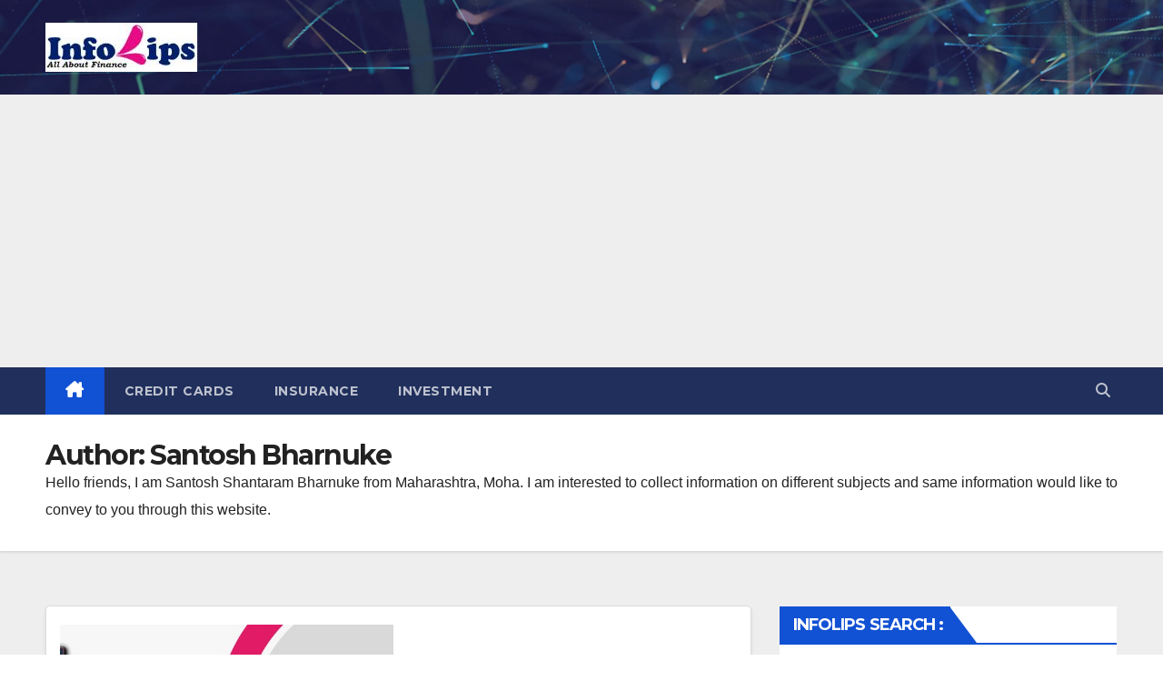

--- FILE ---
content_type: text/html; charset=UTF-8
request_url: https://infolips.com/author/testsuperinfo/page/7/
body_size: 39380
content:
<!DOCTYPE html>
<html lang="en-US" prefix="og: https://ogp.me/ns#">
<head>
<meta charset="UTF-8">
<meta name="viewport" content="width=device-width, initial-scale=1">
<link rel="profile" href="http://gmpg.org/xfn/11">
<style>
#wpadminbar #wp-admin-bar-wccp_free_top_button .ab-icon:before {
	content: "\f160";
	color: #02CA02;
	top: 3px;
}
#wpadminbar #wp-admin-bar-wccp_free_top_button .ab-icon {
	transform: rotate(45deg);
}
</style>

<!-- Search Engine Optimization by Rank Math PRO - https://rankmath.com/ -->
<title>Santosh Bharnuke, Author at All About Finance - Page 7 of 9</title>
<meta name="description" content="Everything about finance. Credit Cards, Insurance. How to take precaution of Credit cards, its types, and new insurance plans etc."/>
<meta name="robots" content="follow, index, max-snippet:-1"/>
<link rel="canonical" href="https://infolips.com/author/testsuperinfo/page/7/" />
<link rel="prev" href="https://infolips.com/author/testsuperinfo/page/6/" />
<link rel="next" href="https://infolips.com/author/testsuperinfo/page/8/" />
<meta property="og:locale" content="en_US" />
<meta property="og:type" content="profile" />
<meta property="og:title" content="Santosh Bharnuke, Author at All About Finance - Page 7 of 9" />
<meta property="og:description" content="Everything about finance. Credit Cards, Insurance. How to take precaution of Credit cards, its types, and new insurance plans etc." />
<meta property="og:url" content="https://infolips.com/author/testsuperinfo/page/7/" />
<meta property="og:site_name" content="All About Finance" />
<meta name="twitter:card" content="summary_large_image" />
<meta name="twitter:title" content="Santosh Bharnuke, Author at All About Finance - Page 7 of 9" />
<meta name="twitter:description" content="Everything about finance. Credit Cards, Insurance. How to take precaution of Credit cards, its types, and new insurance plans etc." />
<meta name="twitter:site" content="@InfoLips_ArtH" />
<meta name="twitter:label1" content="Name" />
<meta name="twitter:data1" content="Santosh Bharnuke" />
<meta name="twitter:label2" content="Posts" />
<meta name="twitter:data2" content="86" />
<script type="application/ld+json" class="rank-math-schema-pro">{"@context":"https://schema.org","@graph":[{"@type":"Person","@id":"https://infolips.com/#person","name":"Info Lips","sameAs":["https://www.facebook.com/infolipsS/","https://twitter.com/InfoLips_ArtH"],"image":{"@type":"ImageObject","@id":"https://infolips.com/#logo","url":"https://infolips.com/wp-content/uploads/Infolips-logo-for-site.jpg","contentUrl":"https://infolips.com/wp-content/uploads/Infolips-logo-for-site.jpg","caption":"All About Finance","inLanguage":"en-US","width":"168","height":"54"}},{"@type":"WebSite","@id":"https://infolips.com/#website","url":"https://infolips.com","name":"All About Finance","publisher":{"@id":"https://infolips.com/#person"},"inLanguage":"en-US"},{"@type":"ProfilePage","@id":"https://infolips.com/author/testsuperinfo/page/7/#webpage","url":"https://infolips.com/author/testsuperinfo/page/7/","name":"Santosh Bharnuke, Author at All About Finance - Page 7 of 9","isPartOf":{"@id":"https://infolips.com/#website"},"inLanguage":"en-US"},{"@type":"Person","@id":"https://infolips.com/author/testsuperinfo/","name":"Santosh Bharnuke","description":"Everything about finance. Credit Cards, Insurance. How to take precaution of Credit cards, its types, and new insurance plans etc.","url":"https://infolips.com/author/testsuperinfo/","image":{"@type":"ImageObject","@id":"https://secure.gravatar.com/avatar/059b1a5161ba724831eb51a96d10905076f3c1d740f8379c99c751f43b6d78d9?s=96&amp;d=identicon&amp;r=g","url":"https://secure.gravatar.com/avatar/059b1a5161ba724831eb51a96d10905076f3c1d740f8379c99c751f43b6d78d9?s=96&amp;d=identicon&amp;r=g","caption":"Santosh Bharnuke","inLanguage":"en-US"},"sameAs":["https://infolips.com/"],"mainEntityOfPage":{"@id":"https://infolips.com/author/testsuperinfo/page/7/#webpage"}}]}</script>
<!-- /Rank Math WordPress SEO plugin -->

<link rel='dns-prefetch' href='//www.googletagmanager.com' />
<link rel='dns-prefetch' href='//fonts.googleapis.com' />
<link rel='dns-prefetch' href='//pagead2.googlesyndication.com' />
<link rel='dns-prefetch' href='//fundingchoicesmessages.google.com' />
<link rel="alternate" type="application/rss+xml" title="All About Finance &raquo; Feed" href="https://infolips.com/feed/" />
<link rel="alternate" type="application/rss+xml" title="All About Finance &raquo; Comments Feed" href="https://infolips.com/comments/feed/" />
<link rel="alternate" type="application/rss+xml" title="All About Finance &raquo; Posts by Santosh Bharnuke Feed" href="https://infolips.com/author/testsuperinfo/feed/" />
		<style>
			.lazyload,
			.lazyloading {
				max-width: 100%;
			}
		</style>
		<style id='wp-img-auto-sizes-contain-inline-css'>
img:is([sizes=auto i],[sizes^="auto," i]){contain-intrinsic-size:3000px 1500px}
/*# sourceURL=wp-img-auto-sizes-contain-inline-css */
</style>

<style id='wp-emoji-styles-inline-css'>

	img.wp-smiley, img.emoji {
		display: inline !important;
		border: none !important;
		box-shadow: none !important;
		height: 1em !important;
		width: 1em !important;
		margin: 0 0.07em !important;
		vertical-align: -0.1em !important;
		background: none !important;
		padding: 0 !important;
	}
/*# sourceURL=wp-emoji-styles-inline-css */
</style>
<link rel='stylesheet' id='wp-block-library-css' href='https://infolips.com/wp-includes/css/dist/block-library/style.min.css?ver=6.9' media='all' />
<style id='wp-block-heading-inline-css'>
h1:where(.wp-block-heading).has-background,h2:where(.wp-block-heading).has-background,h3:where(.wp-block-heading).has-background,h4:where(.wp-block-heading).has-background,h5:where(.wp-block-heading).has-background,h6:where(.wp-block-heading).has-background{padding:1.25em 2.375em}h1.has-text-align-left[style*=writing-mode]:where([style*=vertical-lr]),h1.has-text-align-right[style*=writing-mode]:where([style*=vertical-rl]),h2.has-text-align-left[style*=writing-mode]:where([style*=vertical-lr]),h2.has-text-align-right[style*=writing-mode]:where([style*=vertical-rl]),h3.has-text-align-left[style*=writing-mode]:where([style*=vertical-lr]),h3.has-text-align-right[style*=writing-mode]:where([style*=vertical-rl]),h4.has-text-align-left[style*=writing-mode]:where([style*=vertical-lr]),h4.has-text-align-right[style*=writing-mode]:where([style*=vertical-rl]),h5.has-text-align-left[style*=writing-mode]:where([style*=vertical-lr]),h5.has-text-align-right[style*=writing-mode]:where([style*=vertical-rl]),h6.has-text-align-left[style*=writing-mode]:where([style*=vertical-lr]),h6.has-text-align-right[style*=writing-mode]:where([style*=vertical-rl]){rotate:180deg}
/*# sourceURL=https://infolips.com/wp-includes/blocks/heading/style.min.css */
</style>
<style id='wp-block-image-inline-css'>
.wp-block-image>a,.wp-block-image>figure>a{display:inline-block}.wp-block-image img{box-sizing:border-box;height:auto;max-width:100%;vertical-align:bottom}@media not (prefers-reduced-motion){.wp-block-image img.hide{visibility:hidden}.wp-block-image img.show{animation:show-content-image .4s}}.wp-block-image[style*=border-radius] img,.wp-block-image[style*=border-radius]>a{border-radius:inherit}.wp-block-image.has-custom-border img{box-sizing:border-box}.wp-block-image.aligncenter{text-align:center}.wp-block-image.alignfull>a,.wp-block-image.alignwide>a{width:100%}.wp-block-image.alignfull img,.wp-block-image.alignwide img{height:auto;width:100%}.wp-block-image .aligncenter,.wp-block-image .alignleft,.wp-block-image .alignright,.wp-block-image.aligncenter,.wp-block-image.alignleft,.wp-block-image.alignright{display:table}.wp-block-image .aligncenter>figcaption,.wp-block-image .alignleft>figcaption,.wp-block-image .alignright>figcaption,.wp-block-image.aligncenter>figcaption,.wp-block-image.alignleft>figcaption,.wp-block-image.alignright>figcaption{caption-side:bottom;display:table-caption}.wp-block-image .alignleft{float:left;margin:.5em 1em .5em 0}.wp-block-image .alignright{float:right;margin:.5em 0 .5em 1em}.wp-block-image .aligncenter{margin-left:auto;margin-right:auto}.wp-block-image :where(figcaption){margin-bottom:1em;margin-top:.5em}.wp-block-image.is-style-circle-mask img{border-radius:9999px}@supports ((-webkit-mask-image:none) or (mask-image:none)) or (-webkit-mask-image:none){.wp-block-image.is-style-circle-mask img{border-radius:0;-webkit-mask-image:url('data:image/svg+xml;utf8,<svg viewBox="0 0 100 100" xmlns="http://www.w3.org/2000/svg"><circle cx="50" cy="50" r="50"/></svg>');mask-image:url('data:image/svg+xml;utf8,<svg viewBox="0 0 100 100" xmlns="http://www.w3.org/2000/svg"><circle cx="50" cy="50" r="50"/></svg>');mask-mode:alpha;-webkit-mask-position:center;mask-position:center;-webkit-mask-repeat:no-repeat;mask-repeat:no-repeat;-webkit-mask-size:contain;mask-size:contain}}:root :where(.wp-block-image.is-style-rounded img,.wp-block-image .is-style-rounded img){border-radius:9999px}.wp-block-image figure{margin:0}.wp-lightbox-container{display:flex;flex-direction:column;position:relative}.wp-lightbox-container img{cursor:zoom-in}.wp-lightbox-container img:hover+button{opacity:1}.wp-lightbox-container button{align-items:center;backdrop-filter:blur(16px) saturate(180%);background-color:#5a5a5a40;border:none;border-radius:4px;cursor:zoom-in;display:flex;height:20px;justify-content:center;opacity:0;padding:0;position:absolute;right:16px;text-align:center;top:16px;width:20px;z-index:100}@media not (prefers-reduced-motion){.wp-lightbox-container button{transition:opacity .2s ease}}.wp-lightbox-container button:focus-visible{outline:3px auto #5a5a5a40;outline:3px auto -webkit-focus-ring-color;outline-offset:3px}.wp-lightbox-container button:hover{cursor:pointer;opacity:1}.wp-lightbox-container button:focus{opacity:1}.wp-lightbox-container button:focus,.wp-lightbox-container button:hover,.wp-lightbox-container button:not(:hover):not(:active):not(.has-background){background-color:#5a5a5a40;border:none}.wp-lightbox-overlay{box-sizing:border-box;cursor:zoom-out;height:100vh;left:0;overflow:hidden;position:fixed;top:0;visibility:hidden;width:100%;z-index:100000}.wp-lightbox-overlay .close-button{align-items:center;cursor:pointer;display:flex;justify-content:center;min-height:40px;min-width:40px;padding:0;position:absolute;right:calc(env(safe-area-inset-right) + 16px);top:calc(env(safe-area-inset-top) + 16px);z-index:5000000}.wp-lightbox-overlay .close-button:focus,.wp-lightbox-overlay .close-button:hover,.wp-lightbox-overlay .close-button:not(:hover):not(:active):not(.has-background){background:none;border:none}.wp-lightbox-overlay .lightbox-image-container{height:var(--wp--lightbox-container-height);left:50%;overflow:hidden;position:absolute;top:50%;transform:translate(-50%,-50%);transform-origin:top left;width:var(--wp--lightbox-container-width);z-index:9999999999}.wp-lightbox-overlay .wp-block-image{align-items:center;box-sizing:border-box;display:flex;height:100%;justify-content:center;margin:0;position:relative;transform-origin:0 0;width:100%;z-index:3000000}.wp-lightbox-overlay .wp-block-image img{height:var(--wp--lightbox-image-height);min-height:var(--wp--lightbox-image-height);min-width:var(--wp--lightbox-image-width);width:var(--wp--lightbox-image-width)}.wp-lightbox-overlay .wp-block-image figcaption{display:none}.wp-lightbox-overlay button{background:none;border:none}.wp-lightbox-overlay .scrim{background-color:#fff;height:100%;opacity:.9;position:absolute;width:100%;z-index:2000000}.wp-lightbox-overlay.active{visibility:visible}@media not (prefers-reduced-motion){.wp-lightbox-overlay.active{animation:turn-on-visibility .25s both}.wp-lightbox-overlay.active img{animation:turn-on-visibility .35s both}.wp-lightbox-overlay.show-closing-animation:not(.active){animation:turn-off-visibility .35s both}.wp-lightbox-overlay.show-closing-animation:not(.active) img{animation:turn-off-visibility .25s both}.wp-lightbox-overlay.zoom.active{animation:none;opacity:1;visibility:visible}.wp-lightbox-overlay.zoom.active .lightbox-image-container{animation:lightbox-zoom-in .4s}.wp-lightbox-overlay.zoom.active .lightbox-image-container img{animation:none}.wp-lightbox-overlay.zoom.active .scrim{animation:turn-on-visibility .4s forwards}.wp-lightbox-overlay.zoom.show-closing-animation:not(.active){animation:none}.wp-lightbox-overlay.zoom.show-closing-animation:not(.active) .lightbox-image-container{animation:lightbox-zoom-out .4s}.wp-lightbox-overlay.zoom.show-closing-animation:not(.active) .lightbox-image-container img{animation:none}.wp-lightbox-overlay.zoom.show-closing-animation:not(.active) .scrim{animation:turn-off-visibility .4s forwards}}@keyframes show-content-image{0%{visibility:hidden}99%{visibility:hidden}to{visibility:visible}}@keyframes turn-on-visibility{0%{opacity:0}to{opacity:1}}@keyframes turn-off-visibility{0%{opacity:1;visibility:visible}99%{opacity:0;visibility:visible}to{opacity:0;visibility:hidden}}@keyframes lightbox-zoom-in{0%{transform:translate(calc((-100vw + var(--wp--lightbox-scrollbar-width))/2 + var(--wp--lightbox-initial-left-position)),calc(-50vh + var(--wp--lightbox-initial-top-position))) scale(var(--wp--lightbox-scale))}to{transform:translate(-50%,-50%) scale(1)}}@keyframes lightbox-zoom-out{0%{transform:translate(-50%,-50%) scale(1);visibility:visible}99%{visibility:visible}to{transform:translate(calc((-100vw + var(--wp--lightbox-scrollbar-width))/2 + var(--wp--lightbox-initial-left-position)),calc(-50vh + var(--wp--lightbox-initial-top-position))) scale(var(--wp--lightbox-scale));visibility:hidden}}
/*# sourceURL=https://infolips.com/wp-includes/blocks/image/style.min.css */
</style>
<style id='wp-block-image-theme-inline-css'>
:root :where(.wp-block-image figcaption){color:#555;font-size:13px;text-align:center}.is-dark-theme :root :where(.wp-block-image figcaption){color:#ffffffa6}.wp-block-image{margin:0 0 1em}
/*# sourceURL=https://infolips.com/wp-includes/blocks/image/theme.min.css */
</style>
<style id='wp-block-paragraph-inline-css'>
.is-small-text{font-size:.875em}.is-regular-text{font-size:1em}.is-large-text{font-size:2.25em}.is-larger-text{font-size:3em}.has-drop-cap:not(:focus):first-letter{float:left;font-size:8.4em;font-style:normal;font-weight:100;line-height:.68;margin:.05em .1em 0 0;text-transform:uppercase}body.rtl .has-drop-cap:not(:focus):first-letter{float:none;margin-left:.1em}p.has-drop-cap.has-background{overflow:hidden}:root :where(p.has-background){padding:1.25em 2.375em}:where(p.has-text-color:not(.has-link-color)) a{color:inherit}p.has-text-align-left[style*="writing-mode:vertical-lr"],p.has-text-align-right[style*="writing-mode:vertical-rl"]{rotate:180deg}
/*# sourceURL=https://infolips.com/wp-includes/blocks/paragraph/style.min.css */
</style>
<style id='wp-block-table-inline-css'>
.wp-block-table{overflow-x:auto}.wp-block-table table{border-collapse:collapse;width:100%}.wp-block-table thead{border-bottom:3px solid}.wp-block-table tfoot{border-top:3px solid}.wp-block-table td,.wp-block-table th{border:1px solid;padding:.5em}.wp-block-table .has-fixed-layout{table-layout:fixed;width:100%}.wp-block-table .has-fixed-layout td,.wp-block-table .has-fixed-layout th{word-break:break-word}.wp-block-table.aligncenter,.wp-block-table.alignleft,.wp-block-table.alignright{display:table;width:auto}.wp-block-table.aligncenter td,.wp-block-table.aligncenter th,.wp-block-table.alignleft td,.wp-block-table.alignleft th,.wp-block-table.alignright td,.wp-block-table.alignright th{word-break:break-word}.wp-block-table .has-subtle-light-gray-background-color{background-color:#f3f4f5}.wp-block-table .has-subtle-pale-green-background-color{background-color:#e9fbe5}.wp-block-table .has-subtle-pale-blue-background-color{background-color:#e7f5fe}.wp-block-table .has-subtle-pale-pink-background-color{background-color:#fcf0ef}.wp-block-table.is-style-stripes{background-color:initial;border-collapse:inherit;border-spacing:0}.wp-block-table.is-style-stripes tbody tr:nth-child(odd){background-color:#f0f0f0}.wp-block-table.is-style-stripes.has-subtle-light-gray-background-color tbody tr:nth-child(odd){background-color:#f3f4f5}.wp-block-table.is-style-stripes.has-subtle-pale-green-background-color tbody tr:nth-child(odd){background-color:#e9fbe5}.wp-block-table.is-style-stripes.has-subtle-pale-blue-background-color tbody tr:nth-child(odd){background-color:#e7f5fe}.wp-block-table.is-style-stripes.has-subtle-pale-pink-background-color tbody tr:nth-child(odd){background-color:#fcf0ef}.wp-block-table.is-style-stripes td,.wp-block-table.is-style-stripes th{border-color:#0000}.wp-block-table.is-style-stripes{border-bottom:1px solid #f0f0f0}.wp-block-table .has-border-color td,.wp-block-table .has-border-color th,.wp-block-table .has-border-color tr,.wp-block-table .has-border-color>*{border-color:inherit}.wp-block-table table[style*=border-top-color] tr:first-child,.wp-block-table table[style*=border-top-color] tr:first-child td,.wp-block-table table[style*=border-top-color] tr:first-child th,.wp-block-table table[style*=border-top-color]>*,.wp-block-table table[style*=border-top-color]>* td,.wp-block-table table[style*=border-top-color]>* th{border-top-color:inherit}.wp-block-table table[style*=border-top-color] tr:not(:first-child){border-top-color:initial}.wp-block-table table[style*=border-right-color] td:last-child,.wp-block-table table[style*=border-right-color] th,.wp-block-table table[style*=border-right-color] tr,.wp-block-table table[style*=border-right-color]>*{border-right-color:inherit}.wp-block-table table[style*=border-bottom-color] tr:last-child,.wp-block-table table[style*=border-bottom-color] tr:last-child td,.wp-block-table table[style*=border-bottom-color] tr:last-child th,.wp-block-table table[style*=border-bottom-color]>*,.wp-block-table table[style*=border-bottom-color]>* td,.wp-block-table table[style*=border-bottom-color]>* th{border-bottom-color:inherit}.wp-block-table table[style*=border-bottom-color] tr:not(:last-child){border-bottom-color:initial}.wp-block-table table[style*=border-left-color] td:first-child,.wp-block-table table[style*=border-left-color] th,.wp-block-table table[style*=border-left-color] tr,.wp-block-table table[style*=border-left-color]>*{border-left-color:inherit}.wp-block-table table[style*=border-style] td,.wp-block-table table[style*=border-style] th,.wp-block-table table[style*=border-style] tr,.wp-block-table table[style*=border-style]>*{border-style:inherit}.wp-block-table table[style*=border-width] td,.wp-block-table table[style*=border-width] th,.wp-block-table table[style*=border-width] tr,.wp-block-table table[style*=border-width]>*{border-style:inherit;border-width:inherit}
/*# sourceURL=https://infolips.com/wp-includes/blocks/table/style.min.css */
</style>
<style id='wp-block-table-theme-inline-css'>
.wp-block-table{margin:0 0 1em}.wp-block-table td,.wp-block-table th{word-break:normal}.wp-block-table :where(figcaption){color:#555;font-size:13px;text-align:center}.is-dark-theme .wp-block-table :where(figcaption){color:#ffffffa6}
/*# sourceURL=https://infolips.com/wp-includes/blocks/table/theme.min.css */
</style>
<style id='global-styles-inline-css'>
:root{--wp--preset--aspect-ratio--square: 1;--wp--preset--aspect-ratio--4-3: 4/3;--wp--preset--aspect-ratio--3-4: 3/4;--wp--preset--aspect-ratio--3-2: 3/2;--wp--preset--aspect-ratio--2-3: 2/3;--wp--preset--aspect-ratio--16-9: 16/9;--wp--preset--aspect-ratio--9-16: 9/16;--wp--preset--color--black: #000000;--wp--preset--color--cyan-bluish-gray: #abb8c3;--wp--preset--color--white: #ffffff;--wp--preset--color--pale-pink: #f78da7;--wp--preset--color--vivid-red: #cf2e2e;--wp--preset--color--luminous-vivid-orange: #ff6900;--wp--preset--color--luminous-vivid-amber: #fcb900;--wp--preset--color--light-green-cyan: #7bdcb5;--wp--preset--color--vivid-green-cyan: #00d084;--wp--preset--color--pale-cyan-blue: #8ed1fc;--wp--preset--color--vivid-cyan-blue: #0693e3;--wp--preset--color--vivid-purple: #9b51e0;--wp--preset--gradient--vivid-cyan-blue-to-vivid-purple: linear-gradient(135deg,rgb(6,147,227) 0%,rgb(155,81,224) 100%);--wp--preset--gradient--light-green-cyan-to-vivid-green-cyan: linear-gradient(135deg,rgb(122,220,180) 0%,rgb(0,208,130) 100%);--wp--preset--gradient--luminous-vivid-amber-to-luminous-vivid-orange: linear-gradient(135deg,rgb(252,185,0) 0%,rgb(255,105,0) 100%);--wp--preset--gradient--luminous-vivid-orange-to-vivid-red: linear-gradient(135deg,rgb(255,105,0) 0%,rgb(207,46,46) 100%);--wp--preset--gradient--very-light-gray-to-cyan-bluish-gray: linear-gradient(135deg,rgb(238,238,238) 0%,rgb(169,184,195) 100%);--wp--preset--gradient--cool-to-warm-spectrum: linear-gradient(135deg,rgb(74,234,220) 0%,rgb(151,120,209) 20%,rgb(207,42,186) 40%,rgb(238,44,130) 60%,rgb(251,105,98) 80%,rgb(254,248,76) 100%);--wp--preset--gradient--blush-light-purple: linear-gradient(135deg,rgb(255,206,236) 0%,rgb(152,150,240) 100%);--wp--preset--gradient--blush-bordeaux: linear-gradient(135deg,rgb(254,205,165) 0%,rgb(254,45,45) 50%,rgb(107,0,62) 100%);--wp--preset--gradient--luminous-dusk: linear-gradient(135deg,rgb(255,203,112) 0%,rgb(199,81,192) 50%,rgb(65,88,208) 100%);--wp--preset--gradient--pale-ocean: linear-gradient(135deg,rgb(255,245,203) 0%,rgb(182,227,212) 50%,rgb(51,167,181) 100%);--wp--preset--gradient--electric-grass: linear-gradient(135deg,rgb(202,248,128) 0%,rgb(113,206,126) 100%);--wp--preset--gradient--midnight: linear-gradient(135deg,rgb(2,3,129) 0%,rgb(40,116,252) 100%);--wp--preset--font-size--small: 13px;--wp--preset--font-size--medium: 20px;--wp--preset--font-size--large: 36px;--wp--preset--font-size--x-large: 42px;--wp--preset--spacing--20: 0.44rem;--wp--preset--spacing--30: 0.67rem;--wp--preset--spacing--40: 1rem;--wp--preset--spacing--50: 1.5rem;--wp--preset--spacing--60: 2.25rem;--wp--preset--spacing--70: 3.38rem;--wp--preset--spacing--80: 5.06rem;--wp--preset--shadow--natural: 6px 6px 9px rgba(0, 0, 0, 0.2);--wp--preset--shadow--deep: 12px 12px 50px rgba(0, 0, 0, 0.4);--wp--preset--shadow--sharp: 6px 6px 0px rgba(0, 0, 0, 0.2);--wp--preset--shadow--outlined: 6px 6px 0px -3px rgb(255, 255, 255), 6px 6px rgb(0, 0, 0);--wp--preset--shadow--crisp: 6px 6px 0px rgb(0, 0, 0);}:where(.is-layout-flex){gap: 0.5em;}:where(.is-layout-grid){gap: 0.5em;}body .is-layout-flex{display: flex;}.is-layout-flex{flex-wrap: wrap;align-items: center;}.is-layout-flex > :is(*, div){margin: 0;}body .is-layout-grid{display: grid;}.is-layout-grid > :is(*, div){margin: 0;}:where(.wp-block-columns.is-layout-flex){gap: 2em;}:where(.wp-block-columns.is-layout-grid){gap: 2em;}:where(.wp-block-post-template.is-layout-flex){gap: 1.25em;}:where(.wp-block-post-template.is-layout-grid){gap: 1.25em;}.has-black-color{color: var(--wp--preset--color--black) !important;}.has-cyan-bluish-gray-color{color: var(--wp--preset--color--cyan-bluish-gray) !important;}.has-white-color{color: var(--wp--preset--color--white) !important;}.has-pale-pink-color{color: var(--wp--preset--color--pale-pink) !important;}.has-vivid-red-color{color: var(--wp--preset--color--vivid-red) !important;}.has-luminous-vivid-orange-color{color: var(--wp--preset--color--luminous-vivid-orange) !important;}.has-luminous-vivid-amber-color{color: var(--wp--preset--color--luminous-vivid-amber) !important;}.has-light-green-cyan-color{color: var(--wp--preset--color--light-green-cyan) !important;}.has-vivid-green-cyan-color{color: var(--wp--preset--color--vivid-green-cyan) !important;}.has-pale-cyan-blue-color{color: var(--wp--preset--color--pale-cyan-blue) !important;}.has-vivid-cyan-blue-color{color: var(--wp--preset--color--vivid-cyan-blue) !important;}.has-vivid-purple-color{color: var(--wp--preset--color--vivid-purple) !important;}.has-black-background-color{background-color: var(--wp--preset--color--black) !important;}.has-cyan-bluish-gray-background-color{background-color: var(--wp--preset--color--cyan-bluish-gray) !important;}.has-white-background-color{background-color: var(--wp--preset--color--white) !important;}.has-pale-pink-background-color{background-color: var(--wp--preset--color--pale-pink) !important;}.has-vivid-red-background-color{background-color: var(--wp--preset--color--vivid-red) !important;}.has-luminous-vivid-orange-background-color{background-color: var(--wp--preset--color--luminous-vivid-orange) !important;}.has-luminous-vivid-amber-background-color{background-color: var(--wp--preset--color--luminous-vivid-amber) !important;}.has-light-green-cyan-background-color{background-color: var(--wp--preset--color--light-green-cyan) !important;}.has-vivid-green-cyan-background-color{background-color: var(--wp--preset--color--vivid-green-cyan) !important;}.has-pale-cyan-blue-background-color{background-color: var(--wp--preset--color--pale-cyan-blue) !important;}.has-vivid-cyan-blue-background-color{background-color: var(--wp--preset--color--vivid-cyan-blue) !important;}.has-vivid-purple-background-color{background-color: var(--wp--preset--color--vivid-purple) !important;}.has-black-border-color{border-color: var(--wp--preset--color--black) !important;}.has-cyan-bluish-gray-border-color{border-color: var(--wp--preset--color--cyan-bluish-gray) !important;}.has-white-border-color{border-color: var(--wp--preset--color--white) !important;}.has-pale-pink-border-color{border-color: var(--wp--preset--color--pale-pink) !important;}.has-vivid-red-border-color{border-color: var(--wp--preset--color--vivid-red) !important;}.has-luminous-vivid-orange-border-color{border-color: var(--wp--preset--color--luminous-vivid-orange) !important;}.has-luminous-vivid-amber-border-color{border-color: var(--wp--preset--color--luminous-vivid-amber) !important;}.has-light-green-cyan-border-color{border-color: var(--wp--preset--color--light-green-cyan) !important;}.has-vivid-green-cyan-border-color{border-color: var(--wp--preset--color--vivid-green-cyan) !important;}.has-pale-cyan-blue-border-color{border-color: var(--wp--preset--color--pale-cyan-blue) !important;}.has-vivid-cyan-blue-border-color{border-color: var(--wp--preset--color--vivid-cyan-blue) !important;}.has-vivid-purple-border-color{border-color: var(--wp--preset--color--vivid-purple) !important;}.has-vivid-cyan-blue-to-vivid-purple-gradient-background{background: var(--wp--preset--gradient--vivid-cyan-blue-to-vivid-purple) !important;}.has-light-green-cyan-to-vivid-green-cyan-gradient-background{background: var(--wp--preset--gradient--light-green-cyan-to-vivid-green-cyan) !important;}.has-luminous-vivid-amber-to-luminous-vivid-orange-gradient-background{background: var(--wp--preset--gradient--luminous-vivid-amber-to-luminous-vivid-orange) !important;}.has-luminous-vivid-orange-to-vivid-red-gradient-background{background: var(--wp--preset--gradient--luminous-vivid-orange-to-vivid-red) !important;}.has-very-light-gray-to-cyan-bluish-gray-gradient-background{background: var(--wp--preset--gradient--very-light-gray-to-cyan-bluish-gray) !important;}.has-cool-to-warm-spectrum-gradient-background{background: var(--wp--preset--gradient--cool-to-warm-spectrum) !important;}.has-blush-light-purple-gradient-background{background: var(--wp--preset--gradient--blush-light-purple) !important;}.has-blush-bordeaux-gradient-background{background: var(--wp--preset--gradient--blush-bordeaux) !important;}.has-luminous-dusk-gradient-background{background: var(--wp--preset--gradient--luminous-dusk) !important;}.has-pale-ocean-gradient-background{background: var(--wp--preset--gradient--pale-ocean) !important;}.has-electric-grass-gradient-background{background: var(--wp--preset--gradient--electric-grass) !important;}.has-midnight-gradient-background{background: var(--wp--preset--gradient--midnight) !important;}.has-small-font-size{font-size: var(--wp--preset--font-size--small) !important;}.has-medium-font-size{font-size: var(--wp--preset--font-size--medium) !important;}.has-large-font-size{font-size: var(--wp--preset--font-size--large) !important;}.has-x-large-font-size{font-size: var(--wp--preset--font-size--x-large) !important;}
/*# sourceURL=global-styles-inline-css */
</style>

<style id='classic-theme-styles-inline-css'>
/*! This file is auto-generated */
.wp-block-button__link{color:#fff;background-color:#32373c;border-radius:9999px;box-shadow:none;text-decoration:none;padding:calc(.667em + 2px) calc(1.333em + 2px);font-size:1.125em}.wp-block-file__button{background:#32373c;color:#fff;text-decoration:none}
/*# sourceURL=/wp-includes/css/classic-themes.min.css */
</style>
<style id='wpxpo-global-style-inline-css'>
:root { --preset-color1: #037fff --preset-color2: #026fe0 --preset-color3: #071323 --preset-color4: #132133 --preset-color5: #34495e --preset-color6: #787676 --preset-color7: #f0f2f3 --preset-color8: #f8f9fa --preset-color9: #ffffff }
/*# sourceURL=wpxpo-global-style-inline-css */
</style>
<style id='ultp-preset-colors-style-inline-css'>
:root { --postx_preset_Base_1_color: #f4f4ff; --postx_preset_Base_2_color: #dddff8; --postx_preset_Base_3_color: #B4B4D6; --postx_preset_Primary_color: #3323f0; --postx_preset_Secondary_color: #4a5fff; --postx_preset_Tertiary_color: #FFFFFF; --postx_preset_Contrast_3_color: #545472; --postx_preset_Contrast_2_color: #262657; --postx_preset_Contrast_1_color: #10102e; --postx_preset_Over_Primary_color: #ffffff;  }
/*# sourceURL=ultp-preset-colors-style-inline-css */
</style>
<style id='ultp-preset-gradient-style-inline-css'>
:root { --postx_preset_Primary_to_Secondary_to_Right_gradient: linear-gradient(90deg, var(--postx_preset_Primary_color) 0%, var(--postx_preset_Secondary_color) 100%); --postx_preset_Primary_to_Secondary_to_Bottom_gradient: linear-gradient(180deg, var(--postx_preset_Primary_color) 0%, var(--postx_preset_Secondary_color) 100%); --postx_preset_Secondary_to_Primary_to_Right_gradient: linear-gradient(90deg, var(--postx_preset_Secondary_color) 0%, var(--postx_preset_Primary_color) 100%); --postx_preset_Secondary_to_Primary_to_Bottom_gradient: linear-gradient(180deg, var(--postx_preset_Secondary_color) 0%, var(--postx_preset_Primary_color) 100%); --postx_preset_Cold_Evening_gradient: linear-gradient(0deg, rgb(12, 52, 131) 0%, rgb(162, 182, 223) 100%, rgb(107, 140, 206) 100%, rgb(162, 182, 223) 100%); --postx_preset_Purple_Division_gradient: linear-gradient(0deg, rgb(112, 40, 228) 0%, rgb(229, 178, 202) 100%); --postx_preset_Over_Sun_gradient: linear-gradient(60deg, rgb(171, 236, 214) 0%, rgb(251, 237, 150) 100%); --postx_preset_Morning_Salad_gradient: linear-gradient(-255deg, rgb(183, 248, 219) 0%, rgb(80, 167, 194) 100%); --postx_preset_Fabled_Sunset_gradient: linear-gradient(-270deg, rgb(35, 21, 87) 0%, rgb(68, 16, 122) 29%, rgb(255, 19, 97) 67%, rgb(255, 248, 0) 100%);  }
/*# sourceURL=ultp-preset-gradient-style-inline-css */
</style>
<style id='ultp-preset-typo-style-inline-css'>
@import url('https://fonts.googleapis.com/css?family=Roboto:100,100i,300,300i,400,400i,500,500i,700,700i,900,900i'); :root { --postx_preset_Heading_typo_font_family: Roboto; --postx_preset_Heading_typo_font_family_type: sans-serif; --postx_preset_Heading_typo_font_weight: 600; --postx_preset_Heading_typo_text_transform: capitalize; --postx_preset_Body_and_Others_typo_font_family: Roboto; --postx_preset_Body_and_Others_typo_font_family_type: sans-serif; --postx_preset_Body_and_Others_typo_font_weight: 400; --postx_preset_Body_and_Others_typo_text_transform: lowercase; --postx_preset_body_typo_font_size_lg: 16px; --postx_preset_paragraph_1_typo_font_size_lg: 12px; --postx_preset_paragraph_2_typo_font_size_lg: 12px; --postx_preset_paragraph_3_typo_font_size_lg: 12px; --postx_preset_heading_h1_typo_font_size_lg: 42px; --postx_preset_heading_h2_typo_font_size_lg: 36px; --postx_preset_heading_h3_typo_font_size_lg: 30px; --postx_preset_heading_h4_typo_font_size_lg: 24px; --postx_preset_heading_h5_typo_font_size_lg: 20px; --postx_preset_heading_h6_typo_font_size_lg: 16px; }
/*# sourceURL=ultp-preset-typo-style-inline-css */
</style>
<link rel='stylesheet' id='newsup-fonts-css' href='//fonts.googleapis.com/css?family=Montserrat%3A400%2C500%2C700%2C800%7CWork%2BSans%3A300%2C400%2C500%2C600%2C700%2C800%2C900%26display%3Dswap&#038;subset=latin%2Clatin-ext' media='all' />
<link rel='stylesheet' id='bootstrap-css' href='https://infolips.com/wp-content/themes/newsup/css/bootstrap.css?ver=6.9' media='all' />
<link rel='stylesheet' id='newsup-style-css' href='https://infolips.com/wp-content/themes/newsup/style.css?ver=6.9' media='all' />
<link rel='stylesheet' id='newsup-default-css' href='https://infolips.com/wp-content/themes/newsup/css/colors/default.css?ver=6.9' media='all' />
<link rel='stylesheet' id='font-awesome-5-all-css' href='https://infolips.com/wp-content/themes/newsup/css/font-awesome/css/all.min.css?ver=6.9' media='all' />
<link rel='stylesheet' id='font-awesome-4-shim-css' href='https://infolips.com/wp-content/themes/newsup/css/font-awesome/css/v4-shims.min.css?ver=6.9' media='all' />
<link rel='stylesheet' id='owl-carousel-css' href='https://infolips.com/wp-content/themes/newsup/css/owl.carousel.css?ver=6.9' media='all' />
<link rel='stylesheet' id='smartmenus-css' href='https://infolips.com/wp-content/themes/newsup/css/jquery.smartmenus.bootstrap.css?ver=6.9' media='all' />
<link rel='stylesheet' id='newsup-custom-css-css' href='https://infolips.com/wp-content/themes/newsup/inc/ansar/customize/css/customizer.css?ver=1.0' media='all' />
<script src="https://infolips.com/wp-includes/js/jquery/jquery.min.js?ver=3.7.1" id="jquery-core-js"></script>
<script src="https://infolips.com/wp-includes/js/jquery/jquery-migrate.min.js?ver=3.4.1" id="jquery-migrate-js"></script>
<script src="https://infolips.com/wp-content/themes/newsup/js/navigation.js?ver=6.9" id="newsup-navigation-js"></script>
<script src="https://infolips.com/wp-content/themes/newsup/js/bootstrap.js?ver=6.9" id="bootstrap-js"></script>
<script src="https://infolips.com/wp-content/themes/newsup/js/owl.carousel.min.js?ver=6.9" id="owl-carousel-min-js"></script>
<script src="https://infolips.com/wp-content/themes/newsup/js/jquery.smartmenus.js?ver=6.9" id="smartmenus-js-js"></script>
<script src="https://infolips.com/wp-content/themes/newsup/js/jquery.smartmenus.bootstrap.js?ver=6.9" id="bootstrap-smartmenus-js-js"></script>
<script src="https://infolips.com/wp-content/themes/newsup/js/jquery.marquee.js?ver=6.9" id="newsup-marquee-js-js"></script>
<script src="https://infolips.com/wp-content/themes/newsup/js/main.js?ver=6.9" id="newsup-main-js-js"></script>

<!-- Google tag (gtag.js) snippet added by Site Kit -->
<!-- Google Analytics snippet added by Site Kit -->
<script src="https://www.googletagmanager.com/gtag/js?id=G-E0JMX72BRT" id="google_gtagjs-js" async></script>
<script id="google_gtagjs-js-after">
window.dataLayer = window.dataLayer || [];function gtag(){dataLayer.push(arguments);}
gtag("set","linker",{"domains":["infolips.com"]});
gtag("js", new Date());
gtag("set", "developer_id.dZTNiMT", true);
gtag("config", "G-E0JMX72BRT");
//# sourceURL=google_gtagjs-js-after
</script>
<link rel="https://api.w.org/" href="https://infolips.com/wp-json/" /><link rel="alternate" title="JSON" type="application/json" href="https://infolips.com/wp-json/wp/v2/users/3" /><link rel="EditURI" type="application/rsd+xml" title="RSD" href="https://infolips.com/xmlrpc.php?rsd" />
<meta name="generator" content="WordPress 6.9" />
<meta name="generator" content="Site Kit by Google 1.170.0" /><script id="wpcp_disable_selection" type="text/javascript">
var image_save_msg='You are not allowed to save images!';
	var no_menu_msg='Context Menu disabled!';
	var smessage = "Content is protected !!";

function disableEnterKey(e)
{
	var elemtype = e.target.tagName;
	
	elemtype = elemtype.toUpperCase();
	
	if (elemtype == "TEXT" || elemtype == "TEXTAREA" || elemtype == "INPUT" || elemtype == "PASSWORD" || elemtype == "SELECT" || elemtype == "OPTION" || elemtype == "EMBED")
	{
		elemtype = 'TEXT';
	}
	
	if (e.ctrlKey){
     var key;
     if(window.event)
          key = window.event.keyCode;     //IE
     else
          key = e.which;     //firefox (97)
    //if (key != 17) alert(key);
     if (elemtype!= 'TEXT' && (key == 97 || key == 65 || key == 67 || key == 99 || key == 88 || key == 120 || key == 26 || key == 85  || key == 86 || key == 83 || key == 43 || key == 73))
     {
		if(wccp_free_iscontenteditable(e)) return true;
		show_wpcp_message('You are not allowed to copy content or view source');
		return false;
     }else
     	return true;
     }
}


/*For contenteditable tags*/
function wccp_free_iscontenteditable(e)
{
	var e = e || window.event; // also there is no e.target property in IE. instead IE uses window.event.srcElement
  	
	var target = e.target || e.srcElement;

	var elemtype = e.target.nodeName;
	
	elemtype = elemtype.toUpperCase();
	
	var iscontenteditable = "false";
		
	if(typeof target.getAttribute!="undefined" ) iscontenteditable = target.getAttribute("contenteditable"); // Return true or false as string
	
	var iscontenteditable2 = false;
	
	if(typeof target.isContentEditable!="undefined" ) iscontenteditable2 = target.isContentEditable; // Return true or false as boolean

	if(target.parentElement.isContentEditable) iscontenteditable2 = true;
	
	if (iscontenteditable == "true" || iscontenteditable2 == true)
	{
		if(typeof target.style!="undefined" ) target.style.cursor = "text";
		
		return true;
	}
}

////////////////////////////////////
function disable_copy(e)
{	
	var e = e || window.event; // also there is no e.target property in IE. instead IE uses window.event.srcElement
	
	var elemtype = e.target.tagName;
	
	elemtype = elemtype.toUpperCase();
	
	if (elemtype == "TEXT" || elemtype == "TEXTAREA" || elemtype == "INPUT" || elemtype == "PASSWORD" || elemtype == "SELECT" || elemtype == "OPTION" || elemtype == "EMBED")
	{
		elemtype = 'TEXT';
	}
	
	if(wccp_free_iscontenteditable(e)) return true;
	
	var isSafari = /Safari/.test(navigator.userAgent) && /Apple Computer/.test(navigator.vendor);
	
	var checker_IMG = '';
	if (elemtype == "IMG" && checker_IMG == 'checked' && e.detail >= 2) {show_wpcp_message(alertMsg_IMG);return false;}
	if (elemtype != "TEXT")
	{
		if (smessage !== "" && e.detail == 2)
			show_wpcp_message(smessage);
		
		if (isSafari)
			return true;
		else
			return false;
	}	
}

//////////////////////////////////////////
function disable_copy_ie()
{
	var e = e || window.event;
	var elemtype = window.event.srcElement.nodeName;
	elemtype = elemtype.toUpperCase();
	if(wccp_free_iscontenteditable(e)) return true;
	if (elemtype == "IMG") {show_wpcp_message(alertMsg_IMG);return false;}
	if (elemtype != "TEXT" && elemtype != "TEXTAREA" && elemtype != "INPUT" && elemtype != "PASSWORD" && elemtype != "SELECT" && elemtype != "OPTION" && elemtype != "EMBED")
	{
		return false;
	}
}	
function reEnable()
{
	return true;
}
document.onkeydown = disableEnterKey;
document.onselectstart = disable_copy_ie;
if(navigator.userAgent.indexOf('MSIE')==-1)
{
	document.onmousedown = disable_copy;
	document.onclick = reEnable;
}
function disableSelection(target)
{
    //For IE This code will work
    if (typeof target.onselectstart!="undefined")
    target.onselectstart = disable_copy_ie;
    
    //For Firefox This code will work
    else if (typeof target.style.MozUserSelect!="undefined")
    {target.style.MozUserSelect="none";}
    
    //All other  (ie: Opera) This code will work
    else
    target.onmousedown=function(){return false}
    target.style.cursor = "default";
}
//Calling the JS function directly just after body load
window.onload = function(){disableSelection(document.body);};

//////////////////special for safari Start////////////////
var onlongtouch;
var timer;
var touchduration = 1000; //length of time we want the user to touch before we do something

var elemtype = "";
function touchstart(e) {
	var e = e || window.event;
  // also there is no e.target property in IE.
  // instead IE uses window.event.srcElement
  	var target = e.target || e.srcElement;
	
	elemtype = window.event.srcElement.nodeName;
	
	elemtype = elemtype.toUpperCase();
	
	if(!wccp_pro_is_passive()) e.preventDefault();
	if (!timer) {
		timer = setTimeout(onlongtouch, touchduration);
	}
}

function touchend() {
    //stops short touches from firing the event
    if (timer) {
        clearTimeout(timer);
        timer = null;
    }
	onlongtouch();
}

onlongtouch = function(e) { //this will clear the current selection if anything selected
	
	if (elemtype != "TEXT" && elemtype != "TEXTAREA" && elemtype != "INPUT" && elemtype != "PASSWORD" && elemtype != "SELECT" && elemtype != "EMBED" && elemtype != "OPTION")	
	{
		if (window.getSelection) {
			if (window.getSelection().empty) {  // Chrome
			window.getSelection().empty();
			} else if (window.getSelection().removeAllRanges) {  // Firefox
			window.getSelection().removeAllRanges();
			}
		} else if (document.selection) {  // IE?
			document.selection.empty();
		}
		return false;
	}
};

document.addEventListener("DOMContentLoaded", function(event) { 
    window.addEventListener("touchstart", touchstart, false);
    window.addEventListener("touchend", touchend, false);
});

function wccp_pro_is_passive() {

  var cold = false,
  hike = function() {};

  try {
	  const object1 = {};
  var aid = Object.defineProperty(object1, 'passive', {
  get() {cold = true}
  });
  window.addEventListener('test', hike, aid);
  window.removeEventListener('test', hike, aid);
  } catch (e) {}

  return cold;
}
/*special for safari End*/
</script>
<script id="wpcp_disable_Right_Click" type="text/javascript">
document.ondragstart = function() { return false;}
	function nocontext(e) {
	   return false;
	}
	document.oncontextmenu = nocontext;
</script>
<style>
.unselectable
{
-moz-user-select:none;
-webkit-user-select:none;
cursor: default;
}
html
{
-webkit-touch-callout: none;
-webkit-user-select: none;
-khtml-user-select: none;
-moz-user-select: none;
-ms-user-select: none;
user-select: none;
-webkit-tap-highlight-color: rgba(0,0,0,0);
}
</style>
<script id="wpcp_css_disable_selection" type="text/javascript">
var e = document.getElementsByTagName('body')[0];
if(e)
{
	e.setAttribute('unselectable',"on");
}
</script>
		<script>
			document.documentElement.className = document.documentElement.className.replace('no-js', 'js');
		</script>
				<style>
			.no-js img.lazyload {
				display: none;
			}

			figure.wp-block-image img.lazyloading {
				min-width: 150px;
			}

			.lazyload,
			.lazyloading {
				--smush-placeholder-width: 100px;
				--smush-placeholder-aspect-ratio: 1/1;
				width: var(--smush-image-width, var(--smush-placeholder-width)) !important;
				aspect-ratio: var(--smush-image-aspect-ratio, var(--smush-placeholder-aspect-ratio)) !important;
			}

						.lazyload, .lazyloading {
				opacity: 0;
			}

			.lazyloaded {
				opacity: 1;
				transition: opacity 400ms;
				transition-delay: 0ms;
			}

					</style>
		 
<style type="text/css" id="custom-background-css">
    .wrapper { background-color: #eee; }
</style>

<!-- Google AdSense meta tags added by Site Kit -->
<meta name="google-adsense-platform-account" content="ca-host-pub-2644536267352236">
<meta name="google-adsense-platform-domain" content="sitekit.withgoogle.com">
<!-- End Google AdSense meta tags added by Site Kit -->
    <style type="text/css">
            .site-title,
        .site-description {
            position: absolute;
            clip: rect(1px, 1px, 1px, 1px);
        }
        </style>
    
<!-- Google Tag Manager snippet added by Site Kit -->
<script>
			( function( w, d, s, l, i ) {
				w[l] = w[l] || [];
				w[l].push( {'gtm.start': new Date().getTime(), event: 'gtm.js'} );
				var f = d.getElementsByTagName( s )[0],
					j = d.createElement( s ), dl = l != 'dataLayer' ? '&l=' + l : '';
				j.async = true;
				j.src = 'https://www.googletagmanager.com/gtm.js?id=' + i + dl;
				f.parentNode.insertBefore( j, f );
			} )( window, document, 'script', 'dataLayer', 'GTM-MG79P7Q' );
			
</script>

<!-- End Google Tag Manager snippet added by Site Kit -->

<!-- Google AdSense snippet added by Site Kit -->
<script async src="https://pagead2.googlesyndication.com/pagead/js/adsbygoogle.js?client=ca-pub-3803611727683770&amp;host=ca-host-pub-2644536267352236" crossorigin="anonymous"></script>

<!-- End Google AdSense snippet added by Site Kit -->

<!-- Google AdSense Ad Blocking Recovery snippet added by Site Kit -->
<script async src="https://fundingchoicesmessages.google.com/i/pub-3803611727683770?ers=1" nonce="M3hJjnPZzZDmU6-Tw8Pihw"></script><script nonce="M3hJjnPZzZDmU6-Tw8Pihw">(function() {function signalGooglefcPresent() {if (!window.frames['googlefcPresent']) {if (document.body) {const iframe = document.createElement('iframe'); iframe.style = 'width: 0; height: 0; border: none; z-index: -1000; left: -1000px; top: -1000px;'; iframe.style.display = 'none'; iframe.name = 'googlefcPresent'; document.body.appendChild(iframe);} else {setTimeout(signalGooglefcPresent, 0);}}}signalGooglefcPresent();})();</script>
<!-- End Google AdSense Ad Blocking Recovery snippet added by Site Kit -->

<!-- Google AdSense Ad Blocking Recovery Error Protection snippet added by Site Kit -->
<script>(function(){'use strict';function aa(a){var b=0;return function(){return b<a.length?{done:!1,value:a[b++]}:{done:!0}}}var ba="function"==typeof Object.defineProperties?Object.defineProperty:function(a,b,c){if(a==Array.prototype||a==Object.prototype)return a;a[b]=c.value;return a};
function ca(a){a=["object"==typeof globalThis&&globalThis,a,"object"==typeof window&&window,"object"==typeof self&&self,"object"==typeof global&&global];for(var b=0;b<a.length;++b){var c=a[b];if(c&&c.Math==Math)return c}throw Error("Cannot find global object");}var da=ca(this);function k(a,b){if(b)a:{var c=da;a=a.split(".");for(var d=0;d<a.length-1;d++){var e=a[d];if(!(e in c))break a;c=c[e]}a=a[a.length-1];d=c[a];b=b(d);b!=d&&null!=b&&ba(c,a,{configurable:!0,writable:!0,value:b})}}
function ea(a){return a.raw=a}function m(a){var b="undefined"!=typeof Symbol&&Symbol.iterator&&a[Symbol.iterator];if(b)return b.call(a);if("number"==typeof a.length)return{next:aa(a)};throw Error(String(a)+" is not an iterable or ArrayLike");}function fa(a){for(var b,c=[];!(b=a.next()).done;)c.push(b.value);return c}var ha="function"==typeof Object.create?Object.create:function(a){function b(){}b.prototype=a;return new b},n;
if("function"==typeof Object.setPrototypeOf)n=Object.setPrototypeOf;else{var q;a:{var ia={a:!0},ja={};try{ja.__proto__=ia;q=ja.a;break a}catch(a){}q=!1}n=q?function(a,b){a.__proto__=b;if(a.__proto__!==b)throw new TypeError(a+" is not extensible");return a}:null}var ka=n;
function r(a,b){a.prototype=ha(b.prototype);a.prototype.constructor=a;if(ka)ka(a,b);else for(var c in b)if("prototype"!=c)if(Object.defineProperties){var d=Object.getOwnPropertyDescriptor(b,c);d&&Object.defineProperty(a,c,d)}else a[c]=b[c];a.A=b.prototype}function la(){for(var a=Number(this),b=[],c=a;c<arguments.length;c++)b[c-a]=arguments[c];return b}k("Number.MAX_SAFE_INTEGER",function(){return 9007199254740991});
k("Number.isFinite",function(a){return a?a:function(b){return"number"!==typeof b?!1:!isNaN(b)&&Infinity!==b&&-Infinity!==b}});k("Number.isInteger",function(a){return a?a:function(b){return Number.isFinite(b)?b===Math.floor(b):!1}});k("Number.isSafeInteger",function(a){return a?a:function(b){return Number.isInteger(b)&&Math.abs(b)<=Number.MAX_SAFE_INTEGER}});
k("Math.trunc",function(a){return a?a:function(b){b=Number(b);if(isNaN(b)||Infinity===b||-Infinity===b||0===b)return b;var c=Math.floor(Math.abs(b));return 0>b?-c:c}});k("Object.is",function(a){return a?a:function(b,c){return b===c?0!==b||1/b===1/c:b!==b&&c!==c}});k("Array.prototype.includes",function(a){return a?a:function(b,c){var d=this;d instanceof String&&(d=String(d));var e=d.length;c=c||0;for(0>c&&(c=Math.max(c+e,0));c<e;c++){var f=d[c];if(f===b||Object.is(f,b))return!0}return!1}});
k("String.prototype.includes",function(a){return a?a:function(b,c){if(null==this)throw new TypeError("The 'this' value for String.prototype.includes must not be null or undefined");if(b instanceof RegExp)throw new TypeError("First argument to String.prototype.includes must not be a regular expression");return-1!==this.indexOf(b,c||0)}});/*

 Copyright The Closure Library Authors.
 SPDX-License-Identifier: Apache-2.0
*/
var t=this||self;function v(a){return a};var w,x;a:{for(var ma=["CLOSURE_FLAGS"],y=t,z=0;z<ma.length;z++)if(y=y[ma[z]],null==y){x=null;break a}x=y}var na=x&&x[610401301];w=null!=na?na:!1;var A,oa=t.navigator;A=oa?oa.userAgentData||null:null;function B(a){return w?A?A.brands.some(function(b){return(b=b.brand)&&-1!=b.indexOf(a)}):!1:!1}function C(a){var b;a:{if(b=t.navigator)if(b=b.userAgent)break a;b=""}return-1!=b.indexOf(a)};function D(){return w?!!A&&0<A.brands.length:!1}function E(){return D()?B("Chromium"):(C("Chrome")||C("CriOS"))&&!(D()?0:C("Edge"))||C("Silk")};var pa=D()?!1:C("Trident")||C("MSIE");!C("Android")||E();E();C("Safari")&&(E()||(D()?0:C("Coast"))||(D()?0:C("Opera"))||(D()?0:C("Edge"))||(D()?B("Microsoft Edge"):C("Edg/"))||D()&&B("Opera"));var qa={},F=null;var ra="undefined"!==typeof Uint8Array,sa=!pa&&"function"===typeof btoa;function G(){return"function"===typeof BigInt};var H=0,I=0;function ta(a){var b=0>a;a=Math.abs(a);var c=a>>>0;a=Math.floor((a-c)/4294967296);b&&(c=m(ua(c,a)),b=c.next().value,a=c.next().value,c=b);H=c>>>0;I=a>>>0}function va(a,b){b>>>=0;a>>>=0;if(2097151>=b)var c=""+(4294967296*b+a);else G()?c=""+(BigInt(b)<<BigInt(32)|BigInt(a)):(c=(a>>>24|b<<8)&16777215,b=b>>16&65535,a=(a&16777215)+6777216*c+6710656*b,c+=8147497*b,b*=2,1E7<=a&&(c+=Math.floor(a/1E7),a%=1E7),1E7<=c&&(b+=Math.floor(c/1E7),c%=1E7),c=b+wa(c)+wa(a));return c}
function wa(a){a=String(a);return"0000000".slice(a.length)+a}function ua(a,b){b=~b;a?a=~a+1:b+=1;return[a,b]};var J;J="function"===typeof Symbol&&"symbol"===typeof Symbol()?Symbol():void 0;var xa=J?function(a,b){a[J]|=b}:function(a,b){void 0!==a.g?a.g|=b:Object.defineProperties(a,{g:{value:b,configurable:!0,writable:!0,enumerable:!1}})},K=J?function(a){return a[J]|0}:function(a){return a.g|0},L=J?function(a){return a[J]}:function(a){return a.g},M=J?function(a,b){a[J]=b;return a}:function(a,b){void 0!==a.g?a.g=b:Object.defineProperties(a,{g:{value:b,configurable:!0,writable:!0,enumerable:!1}});return a};function ya(a,b){M(b,(a|0)&-14591)}function za(a,b){M(b,(a|34)&-14557)}
function Aa(a){a=a>>14&1023;return 0===a?536870912:a};var N={},Ba={};function Ca(a){return!(!a||"object"!==typeof a||a.g!==Ba)}function Da(a){return null!==a&&"object"===typeof a&&!Array.isArray(a)&&a.constructor===Object}function P(a,b,c){if(!Array.isArray(a)||a.length)return!1;var d=K(a);if(d&1)return!0;if(!(b&&(Array.isArray(b)?b.includes(c):b.has(c))))return!1;M(a,d|1);return!0}Object.freeze(new function(){});Object.freeze(new function(){});var Ea=/^-?([1-9][0-9]*|0)(\.[0-9]+)?$/;var Q;function Fa(a,b){Q=b;a=new a(b);Q=void 0;return a}
function R(a,b,c){null==a&&(a=Q);Q=void 0;if(null==a){var d=96;c?(a=[c],d|=512):a=[];b&&(d=d&-16760833|(b&1023)<<14)}else{if(!Array.isArray(a))throw Error();d=K(a);if(d&64)return a;d|=64;if(c&&(d|=512,c!==a[0]))throw Error();a:{c=a;var e=c.length;if(e){var f=e-1;if(Da(c[f])){d|=256;b=f-(+!!(d&512)-1);if(1024<=b)throw Error();d=d&-16760833|(b&1023)<<14;break a}}if(b){b=Math.max(b,e-(+!!(d&512)-1));if(1024<b)throw Error();d=d&-16760833|(b&1023)<<14}}}M(a,d);return a};function Ga(a){switch(typeof a){case "number":return isFinite(a)?a:String(a);case "boolean":return a?1:0;case "object":if(a)if(Array.isArray(a)){if(P(a,void 0,0))return}else if(ra&&null!=a&&a instanceof Uint8Array){if(sa){for(var b="",c=0,d=a.length-10240;c<d;)b+=String.fromCharCode.apply(null,a.subarray(c,c+=10240));b+=String.fromCharCode.apply(null,c?a.subarray(c):a);a=btoa(b)}else{void 0===b&&(b=0);if(!F){F={};c="ABCDEFGHIJKLMNOPQRSTUVWXYZabcdefghijklmnopqrstuvwxyz0123456789".split("");d=["+/=",
"+/","-_=","-_.","-_"];for(var e=0;5>e;e++){var f=c.concat(d[e].split(""));qa[e]=f;for(var g=0;g<f.length;g++){var h=f[g];void 0===F[h]&&(F[h]=g)}}}b=qa[b];c=Array(Math.floor(a.length/3));d=b[64]||"";for(e=f=0;f<a.length-2;f+=3){var l=a[f],p=a[f+1];h=a[f+2];g=b[l>>2];l=b[(l&3)<<4|p>>4];p=b[(p&15)<<2|h>>6];h=b[h&63];c[e++]=g+l+p+h}g=0;h=d;switch(a.length-f){case 2:g=a[f+1],h=b[(g&15)<<2]||d;case 1:a=a[f],c[e]=b[a>>2]+b[(a&3)<<4|g>>4]+h+d}a=c.join("")}return a}}return a};function Ha(a,b,c){a=Array.prototype.slice.call(a);var d=a.length,e=b&256?a[d-1]:void 0;d+=e?-1:0;for(b=b&512?1:0;b<d;b++)a[b]=c(a[b]);if(e){b=a[b]={};for(var f in e)Object.prototype.hasOwnProperty.call(e,f)&&(b[f]=c(e[f]))}return a}function Ia(a,b,c,d,e){if(null!=a){if(Array.isArray(a))a=P(a,void 0,0)?void 0:e&&K(a)&2?a:Ja(a,b,c,void 0!==d,e);else if(Da(a)){var f={},g;for(g in a)Object.prototype.hasOwnProperty.call(a,g)&&(f[g]=Ia(a[g],b,c,d,e));a=f}else a=b(a,d);return a}}
function Ja(a,b,c,d,e){var f=d||c?K(a):0;d=d?!!(f&32):void 0;a=Array.prototype.slice.call(a);for(var g=0;g<a.length;g++)a[g]=Ia(a[g],b,c,d,e);c&&c(f,a);return a}function Ka(a){return a.s===N?a.toJSON():Ga(a)};function La(a,b,c){c=void 0===c?za:c;if(null!=a){if(ra&&a instanceof Uint8Array)return b?a:new Uint8Array(a);if(Array.isArray(a)){var d=K(a);if(d&2)return a;b&&(b=0===d||!!(d&32)&&!(d&64||!(d&16)));return b?M(a,(d|34)&-12293):Ja(a,La,d&4?za:c,!0,!0)}a.s===N&&(c=a.h,d=L(c),a=d&2?a:Fa(a.constructor,Ma(c,d,!0)));return a}}function Ma(a,b,c){var d=c||b&2?za:ya,e=!!(b&32);a=Ha(a,b,function(f){return La(f,e,d)});xa(a,32|(c?2:0));return a};function Na(a,b){a=a.h;return Oa(a,L(a),b)}function Oa(a,b,c,d){if(-1===c)return null;if(c>=Aa(b)){if(b&256)return a[a.length-1][c]}else{var e=a.length;if(d&&b&256&&(d=a[e-1][c],null!=d))return d;b=c+(+!!(b&512)-1);if(b<e)return a[b]}}function Pa(a,b,c,d,e){var f=Aa(b);if(c>=f||e){var g=b;if(b&256)e=a[a.length-1];else{if(null==d)return;e=a[f+(+!!(b&512)-1)]={};g|=256}e[c]=d;c<f&&(a[c+(+!!(b&512)-1)]=void 0);g!==b&&M(a,g)}else a[c+(+!!(b&512)-1)]=d,b&256&&(a=a[a.length-1],c in a&&delete a[c])}
function Qa(a,b){var c=Ra;var d=void 0===d?!1:d;var e=a.h;var f=L(e),g=Oa(e,f,b,d);if(null!=g&&"object"===typeof g&&g.s===N)c=g;else if(Array.isArray(g)){var h=K(g),l=h;0===l&&(l|=f&32);l|=f&2;l!==h&&M(g,l);c=new c(g)}else c=void 0;c!==g&&null!=c&&Pa(e,f,b,c,d);e=c;if(null==e)return e;a=a.h;f=L(a);f&2||(g=e,c=g.h,h=L(c),g=h&2?Fa(g.constructor,Ma(c,h,!1)):g,g!==e&&(e=g,Pa(a,f,b,e,d)));return e}function Sa(a,b){a=Na(a,b);return null==a||"string"===typeof a?a:void 0}
function Ta(a,b){var c=void 0===c?0:c;a=Na(a,b);if(null!=a)if(b=typeof a,"number"===b?Number.isFinite(a):"string"!==b?0:Ea.test(a))if("number"===typeof a){if(a=Math.trunc(a),!Number.isSafeInteger(a)){ta(a);b=H;var d=I;if(a=d&2147483648)b=~b+1>>>0,d=~d>>>0,0==b&&(d=d+1>>>0);b=4294967296*d+(b>>>0);a=a?-b:b}}else if(b=Math.trunc(Number(a)),Number.isSafeInteger(b))a=String(b);else{if(b=a.indexOf("."),-1!==b&&(a=a.substring(0,b)),!("-"===a[0]?20>a.length||20===a.length&&-922337<Number(a.substring(0,7)):
19>a.length||19===a.length&&922337>Number(a.substring(0,6)))){if(16>a.length)ta(Number(a));else if(G())a=BigInt(a),H=Number(a&BigInt(4294967295))>>>0,I=Number(a>>BigInt(32)&BigInt(4294967295));else{b=+("-"===a[0]);I=H=0;d=a.length;for(var e=b,f=(d-b)%6+b;f<=d;e=f,f+=6)e=Number(a.slice(e,f)),I*=1E6,H=1E6*H+e,4294967296<=H&&(I+=Math.trunc(H/4294967296),I>>>=0,H>>>=0);b&&(b=m(ua(H,I)),a=b.next().value,b=b.next().value,H=a,I=b)}a=H;b=I;b&2147483648?G()?a=""+(BigInt(b|0)<<BigInt(32)|BigInt(a>>>0)):(b=
m(ua(a,b)),a=b.next().value,b=b.next().value,a="-"+va(a,b)):a=va(a,b)}}else a=void 0;return null!=a?a:c}function S(a,b){a=Sa(a,b);return null!=a?a:""};function T(a,b,c){this.h=R(a,b,c)}T.prototype.toJSON=function(){return Ua(this,Ja(this.h,Ka,void 0,void 0,!1),!0)};T.prototype.s=N;T.prototype.toString=function(){return Ua(this,this.h,!1).toString()};
function Ua(a,b,c){var d=a.constructor.v,e=L(c?a.h:b);a=b.length;if(!a)return b;var f;if(Da(c=b[a-1])){a:{var g=c;var h={},l=!1,p;for(p in g)if(Object.prototype.hasOwnProperty.call(g,p)){var u=g[p];if(Array.isArray(u)){var jb=u;if(P(u,d,+p)||Ca(u)&&0===u.size)u=null;u!=jb&&(l=!0)}null!=u?h[p]=u:l=!0}if(l){for(var O in h){g=h;break a}g=null}}g!=c&&(f=!0);a--}for(p=+!!(e&512)-1;0<a;a--){O=a-1;c=b[O];O-=p;if(!(null==c||P(c,d,O)||Ca(c)&&0===c.size))break;var kb=!0}if(!f&&!kb)return b;b=Array.prototype.slice.call(b,
0,a);g&&b.push(g);return b};function Va(a){return function(b){if(null==b||""==b)b=new a;else{b=JSON.parse(b);if(!Array.isArray(b))throw Error(void 0);xa(b,32);b=Fa(a,b)}return b}};function Wa(a){this.h=R(a)}r(Wa,T);var Xa=Va(Wa);var U;function V(a){this.g=a}V.prototype.toString=function(){return this.g+""};var Ya={};function Za(a){if(void 0===U){var b=null;var c=t.trustedTypes;if(c&&c.createPolicy){try{b=c.createPolicy("goog#html",{createHTML:v,createScript:v,createScriptURL:v})}catch(d){t.console&&t.console.error(d.message)}U=b}else U=b}a=(b=U)?b.createScriptURL(a):a;return new V(a,Ya)};function $a(){return Math.floor(2147483648*Math.random()).toString(36)+Math.abs(Math.floor(2147483648*Math.random())^Date.now()).toString(36)};function ab(a,b){b=String(b);"application/xhtml+xml"===a.contentType&&(b=b.toLowerCase());return a.createElement(b)}function bb(a){this.g=a||t.document||document};/*

 SPDX-License-Identifier: Apache-2.0
*/
function cb(a,b){a.src=b instanceof V&&b.constructor===V?b.g:"type_error:TrustedResourceUrl";var c,d;(c=(b=null==(d=(c=(a.ownerDocument&&a.ownerDocument.defaultView||window).document).querySelector)?void 0:d.call(c,"script[nonce]"))?b.nonce||b.getAttribute("nonce")||"":"")&&a.setAttribute("nonce",c)};function db(a){a=void 0===a?document:a;return a.createElement("script")};function eb(a,b,c,d,e,f){try{var g=a.g,h=db(g);h.async=!0;cb(h,b);g.head.appendChild(h);h.addEventListener("load",function(){e();d&&g.head.removeChild(h)});h.addEventListener("error",function(){0<c?eb(a,b,c-1,d,e,f):(d&&g.head.removeChild(h),f())})}catch(l){f()}};var fb=t.atob("aHR0cHM6Ly93d3cuZ3N0YXRpYy5jb20vaW1hZ2VzL2ljb25zL21hdGVyaWFsL3N5c3RlbS8xeC93YXJuaW5nX2FtYmVyXzI0ZHAucG5n"),gb=t.atob("WW91IGFyZSBzZWVpbmcgdGhpcyBtZXNzYWdlIGJlY2F1c2UgYWQgb3Igc2NyaXB0IGJsb2NraW5nIHNvZnR3YXJlIGlzIGludGVyZmVyaW5nIHdpdGggdGhpcyBwYWdlLg=="),hb=t.atob("RGlzYWJsZSBhbnkgYWQgb3Igc2NyaXB0IGJsb2NraW5nIHNvZnR3YXJlLCB0aGVuIHJlbG9hZCB0aGlzIHBhZ2Uu");function ib(a,b,c){this.i=a;this.u=b;this.o=c;this.g=null;this.j=[];this.m=!1;this.l=new bb(this.i)}
function lb(a){if(a.i.body&&!a.m){var b=function(){mb(a);t.setTimeout(function(){nb(a,3)},50)};eb(a.l,a.u,2,!0,function(){t[a.o]||b()},b);a.m=!0}}
function mb(a){for(var b=W(1,5),c=0;c<b;c++){var d=X(a);a.i.body.appendChild(d);a.j.push(d)}b=X(a);b.style.bottom="0";b.style.left="0";b.style.position="fixed";b.style.width=W(100,110).toString()+"%";b.style.zIndex=W(2147483544,2147483644).toString();b.style.backgroundColor=ob(249,259,242,252,219,229);b.style.boxShadow="0 0 12px #888";b.style.color=ob(0,10,0,10,0,10);b.style.display="flex";b.style.justifyContent="center";b.style.fontFamily="Roboto, Arial";c=X(a);c.style.width=W(80,85).toString()+
"%";c.style.maxWidth=W(750,775).toString()+"px";c.style.margin="24px";c.style.display="flex";c.style.alignItems="flex-start";c.style.justifyContent="center";d=ab(a.l.g,"IMG");d.className=$a();d.src=fb;d.alt="Warning icon";d.style.height="24px";d.style.width="24px";d.style.paddingRight="16px";var e=X(a),f=X(a);f.style.fontWeight="bold";f.textContent=gb;var g=X(a);g.textContent=hb;Y(a,e,f);Y(a,e,g);Y(a,c,d);Y(a,c,e);Y(a,b,c);a.g=b;a.i.body.appendChild(a.g);b=W(1,5);for(c=0;c<b;c++)d=X(a),a.i.body.appendChild(d),
a.j.push(d)}function Y(a,b,c){for(var d=W(1,5),e=0;e<d;e++){var f=X(a);b.appendChild(f)}b.appendChild(c);c=W(1,5);for(d=0;d<c;d++)e=X(a),b.appendChild(e)}function W(a,b){return Math.floor(a+Math.random()*(b-a))}function ob(a,b,c,d,e,f){return"rgb("+W(Math.max(a,0),Math.min(b,255)).toString()+","+W(Math.max(c,0),Math.min(d,255)).toString()+","+W(Math.max(e,0),Math.min(f,255)).toString()+")"}function X(a){a=ab(a.l.g,"DIV");a.className=$a();return a}
function nb(a,b){0>=b||null!=a.g&&0!==a.g.offsetHeight&&0!==a.g.offsetWidth||(pb(a),mb(a),t.setTimeout(function(){nb(a,b-1)},50))}function pb(a){for(var b=m(a.j),c=b.next();!c.done;c=b.next())(c=c.value)&&c.parentNode&&c.parentNode.removeChild(c);a.j=[];(b=a.g)&&b.parentNode&&b.parentNode.removeChild(b);a.g=null};function qb(a,b,c,d,e){function f(l){document.body?g(document.body):0<l?t.setTimeout(function(){f(l-1)},e):b()}function g(l){l.appendChild(h);t.setTimeout(function(){h?(0!==h.offsetHeight&&0!==h.offsetWidth?b():a(),h.parentNode&&h.parentNode.removeChild(h)):a()},d)}var h=rb(c);f(3)}function rb(a){var b=document.createElement("div");b.className=a;b.style.width="1px";b.style.height="1px";b.style.position="absolute";b.style.left="-10000px";b.style.top="-10000px";b.style.zIndex="-10000";return b};function Ra(a){this.h=R(a)}r(Ra,T);function sb(a){this.h=R(a)}r(sb,T);var tb=Va(sb);function ub(a){var b=la.apply(1,arguments);if(0===b.length)return Za(a[0]);for(var c=a[0],d=0;d<b.length;d++)c+=encodeURIComponent(b[d])+a[d+1];return Za(c)};function vb(a){if(!a)return null;a=Sa(a,4);var b;null===a||void 0===a?b=null:b=Za(a);return b};var wb=ea([""]),xb=ea([""]);function yb(a,b){this.m=a;this.o=new bb(a.document);this.g=b;this.j=S(this.g,1);this.u=vb(Qa(this.g,2))||ub(wb);this.i=!1;b=vb(Qa(this.g,13))||ub(xb);this.l=new ib(a.document,b,S(this.g,12))}yb.prototype.start=function(){zb(this)};
function zb(a){Ab(a);eb(a.o,a.u,3,!1,function(){a:{var b=a.j;var c=t.btoa(b);if(c=t[c]){try{var d=Xa(t.atob(c))}catch(e){b=!1;break a}b=b===Sa(d,1)}else b=!1}b?Z(a,S(a.g,14)):(Z(a,S(a.g,8)),lb(a.l))},function(){qb(function(){Z(a,S(a.g,7));lb(a.l)},function(){return Z(a,S(a.g,6))},S(a.g,9),Ta(a.g,10),Ta(a.g,11))})}function Z(a,b){a.i||(a.i=!0,a=new a.m.XMLHttpRequest,a.open("GET",b,!0),a.send())}function Ab(a){var b=t.btoa(a.j);a.m[b]&&Z(a,S(a.g,5))};(function(a,b){t[a]=function(){var c=la.apply(0,arguments);t[a]=function(){};b.call.apply(b,[null].concat(c instanceof Array?c:fa(m(c))))}})("__h82AlnkH6D91__",function(a){"function"===typeof window.atob&&(new yb(window,tb(window.atob(a)))).start()});}).call(this);

window.__h82AlnkH6D91__("[base64]/[base64]/[base64]/[base64]");</script>
<!-- End Google AdSense Ad Blocking Recovery Error Protection snippet added by Site Kit -->
<link rel="icon" href="https://infolips.com/wp-content/uploads/Infolips-1-150x150.jpg" sizes="32x32" />
<link rel="icon" href="https://infolips.com/wp-content/uploads/Infolips-1-300x300.jpg" sizes="192x192" />
<link rel="apple-touch-icon" href="https://infolips.com/wp-content/uploads/Infolips-1-300x300.jpg" />
<meta name="msapplication-TileImage" content="https://infolips.com/wp-content/uploads/Infolips-1-300x300.jpg" />
		<style id="wp-custom-css">
			.mg-blog-meta{display: none;}
.mg-blog-category{display: none;}		</style>
		<link rel='stylesheet' id='ultp-style-css' href='https://infolips.com/wp-content/plugins/ultimate-post/assets/css/style.min.css?ver=5.0.5' media='all' />
<style id='ultp-post-3434-inline-css'>
.ultp-block-15f8ec.wp-block-ultimate-post-post-list-3 .ultp-block-row.ultp-block-items-wrap { grid-template-columns: repeat(1, 1fr); }.ultp-block-15f8ec .ultp-block-row { grid-column-gap: 2px; }.ultp-block-15f8ec .ultp-block-item { padding-bottom: 8px; margin-bottom:8px; }.ultp-block-15f8ec .ultp-heading-wrap .ultp-heading-inner{font-size:20px;}.ultp-block-15f8ec .ultp-heading-wrap {margin-top:0; margin-bottom:20px; }.ultp-block-15f8ec .ultp-block-items-wrap .ultp-block-item .ultp-block-title, .ultp-block-15f8ec .ultp-block-items-wrap .ultp-block-item .ultp-block-title a{font-size:14px;line-height:15px !important;letter-spacing:0px;}.ultp-block-15f8ec .ultp-block-content .ultp-block-title { padding:0px 0px 0px 0px; }.ultp-block-15f8ec .ultp-block-content-wrap { border-radius: 0px 0px 0px 0px; }.ultp-block-15f8ec .ultp-block-content-wrap:hover { border-radius: 0px 0px 0px 0px; }.ultp-block-15f8ec .ultp-block-content { padding: 0px 0px 0px 0px; }.ultp-block-15f8ec .ultp-block-content-wrap { padding: 0px; }.ultp-block-15f8ec .ultp-block-item .ultp-block-image{height:fit-content;} .ultp-block-15f8ec .ultp-block-item .ultp-block-image { max-width: 45%; }.ultp-block-15f8ec .ultp-block-image { filter: grayscale(0%); }.ultp-block-15f8ec .ultp-block-item:hover .ultp-block-image { filter: grayscale(0%); }.ultp-block-15f8ec .ultp-block-item .ultp-block-image { margin-right: 21px; } .rtl .ultp-block-15f8ec .ultp-block-item .ultp-block-image { margin-right: 0; margin-left: 21px; }.ultp-block-15f8ec .ultp-block-item:not(:last-of-type) { border-bottom-width: 1px; }.ultp-block-15f8ec .ultp-pagination-wrap .ultp-pagination, .ultp-block-15f8ec .ultp-loadmore { margin:40px 0px 0px 0px; }.ultp-block-15f8ec .ultp-block-wrapper .ultp-block-item { text-align:left; }.ultp-block-15f8ec .ultp-block-wrapper { margin:0px 0px 0px 0px; }.ultp-block-15f8ec .ultp-block-wrapper { padding:0px 0px 0px 0px; }@media (max-width: 991px) {.ultp-block-15f8ec .ultp-block-items-wrap .ultp-block-item .ultp-block-title, .ultp-block-15f8ec .ultp-block-items-wrap .ultp-block-item .ultp-block-title a{font-size:var(--postx_preset_paragraph_1_typo_font_size_sm, initial);line-height:var(--postx_preset_paragraph_1_typo_line_height_sm, normal) !important;letter-spacing:var(--postx_preset_Body_and_Others_typo_letter_spacing_sm, normal);}}@media (max-width: 767px) {.ultp-block-15f8ec .ultp-block-items-wrap .ultp-block-item .ultp-block-title, .ultp-block-15f8ec .ultp-block-items-wrap .ultp-block-item .ultp-block-title a{font-size:var(--postx_preset_paragraph_1_typo_font_size_xs, initial);line-height:var(--postx_preset_paragraph_1_typo_line_height_xs, normal) !important;letter-spacing:var(--postx_preset_Body_and_Others_typo_letter_spacing_xs, normal);}.ultp-block-15f8ec .ultp-block-content { padding: 0px 0px 0px 0px; }}.ultp-block-15f8ec .ultp-heading-inner, .ultp-block-15f8ec .ultp-sub-heading-inner { text-align:left; }.ultp-block-15f8ec .ultp-heading-wrap .ultp-heading-inner{font-weight:700;text-decoration:none;}.ultp-block-15f8ec .ultp-heading-wrap .ultp-heading-inner span { color:var(--postx_preset_Contrast_1_color); }.ultp-block-15f8ec .ultp-block-content .ultp-block-title a { color:rgba(161,5,169,1) !important; }.ultp-block-15f8ec .ultp-block-content .ultp-block-title a:hover { color:rgba(212,10,211,1) !important; }.ultp-block-15f8ec .ultp-block-items-wrap .ultp-block-item .ultp-block-title, .ultp-block-15f8ec .ultp-block-items-wrap .ultp-block-item .ultp-block-title a{font-family:Arial,sans-serif;font-weight:100;font-style:var(--postx_preset_Body_and_Others_typo_font_style);text-transform:capitalize;text-decoration:var(--postx_preset_Body_and_Others_typo_text_decoration);}.ultp-block-15f8ec .ultp-block-content-middle .ultp-block-content { -ms-flex-item-align: center;-ms-grid-row-align: center;align-self: center; }.ultp-block-15f8ec.wp-block-ultimate-post-post-list-3 .ultp-layout2 .ultp-block-item::before { color:var(--postx_preset_Base_2_color); }.ultp-block-15f8ec.wp-block-ultimate-post-post-list-3 .ultp-layout2 .ultp-block-item::before{background-color: var(--postx_preset_Contrast_2_color);}.ultp-block-15f8ec .ultp-block-content { text-align:left; } .ultp-block-15f8ec .ultp-block-meta {justify-content: flex-start;}.ultp-block-15f8ec .ultp-block-content-wrap { background:var(--postx_preset_Base_1_color); }.ultp-block-15f8ec .ultp-block-item .ultp-block-image img {object-fit: cover;}@media (max-width: 768px) {.ultp-block-15f8ec .ultp-block-item .ultp-block-image {margin-right:0; margin-left:0; max-width: 100%; } .ultp-block-15f8ec .ultp-block-media .ultp-block-content-wrap { display: block;} .ultp-block-15f8ec .ultp-block-media .ultp-block-content-wrap .ultp-block-content {margin: auto 0px !important; padding: 0px }}.ultp-block-15f8ec .ultp-block-item:not(:last-of-type) { border-bottom-color:rgba(0,0,0,0.28); }.ultp-block-15f8ec .ultp-block-item:not(:last-of-type) { border-bottom-style:dashed; }.ultp-block-15f8ec .ultp-loading .ultp-loading-blocks div { --loading-block-color: var(--postx_preset_Primary_color); }@media (min-width: 992px) {}@media only screen and (max-width: 991px) and (min-width: 768px) {}@media (max-width: 767px) {}
/*# sourceURL=ultp-post-3434-inline-css */
</style>
</head>
<body class="archive paged author author-testsuperinfo author-3 wp-custom-logo wp-embed-responsive paged-7 author-paged-7 wp-theme-newsup postx-page unselectable hfeed ta-hide-date-author-in-list" >
		<!-- Google Tag Manager (noscript) snippet added by Site Kit -->
		<noscript>
			<iframe data-src="https://www.googletagmanager.com/ns.html?id=GTM-MG79P7Q" height="0" width="0" style="display:none;visibility:hidden" src="[data-uri]" class="lazyload" data-load-mode="1"></iframe>
		</noscript>
		<!-- End Google Tag Manager (noscript) snippet added by Site Kit -->
		<div id="page" class="site">
<a class="skip-link screen-reader-text" href="#content">
Skip to content</a>
  <div class="wrapper" id="custom-background-css">
    <header class="mg-headwidget">
      <!--==================== TOP BAR ====================-->
            <div class="clearfix"></div>

      
      <div class="mg-nav-widget-area-back lazyload" style='background-image:inherit;' data-bg-image="url(&quot;https://infolips.com/wp-content/themes/newsup/images/head-back.jpg&quot; )">
                <div class="overlay">
          <div class="inner"  style="background-color:rgba(32,47,91,0.4);" > 
              <div class="container-fluid">
                  <div class="mg-nav-widget-area">
                    <div class="row align-items-center">
                      <div class="col-md-3 text-center-xs">
                        <div class="navbar-header">
                          <div class="site-logo">
                            <a href="https://infolips.com/" class="navbar-brand" rel="home"><img width="168" height="54" data-src="https://infolips.com/wp-content/uploads/Infolips-logo-for-site.jpg" class="custom-logo lazyload" alt="Infolips Finance" decoding="async" data-srcset="https://infolips.com/wp-content/uploads//Infolips-logo-for-site.jpg 168w, https://infolips.com/wp-content/uploads//Infolips-logo-for-site-150x48.jpg 150w" data-sizes="(max-width: 168px) 100vw, 168px" src="[data-uri]" style="--smush-placeholder-width: 168px; --smush-placeholder-aspect-ratio: 168/54;" /></a>                          </div>
                          <div class="site-branding-text d-none">
                                                            <p class="site-title"> <a href="https://infolips.com/" rel="home">All About Finance</a></p>
                                                            <p class="site-description">All About Finance</p>
                          </div>    
                        </div>
                      </div>
                                          </div>
                  </div>
              </div>
          </div>
        </div>
      </div>
    <div class="mg-menu-full">
      <nav class="navbar navbar-expand-lg navbar-wp">
        <div class="container-fluid">
          <!-- Right nav -->
          <div class="m-header align-items-center">
                            <a class="mobilehomebtn" href="https://infolips.com"><span class="fa-solid fa-house-chimney"></span></a>
              <!-- navbar-toggle -->
              <button class="navbar-toggler mx-auto" type="button" data-toggle="collapse" data-target="#navbar-wp" aria-controls="navbarSupportedContent" aria-expanded="false" aria-label="Toggle navigation">
                <span class="burger">
                  <span class="burger-line"></span>
                  <span class="burger-line"></span>
                  <span class="burger-line"></span>
                </span>
              </button>
              <!-- /navbar-toggle -->
                          <div class="dropdown show mg-search-box pr-2">
                <a class="dropdown-toggle msearch ml-auto" href="#" role="button" id="dropdownMenuLink" data-toggle="dropdown" aria-haspopup="true" aria-expanded="false">
                <i class="fas fa-search"></i>
                </a> 
                <div class="dropdown-menu searchinner" aria-labelledby="dropdownMenuLink">
                    <form role="search" method="get" id="searchform" action="https://infolips.com/">
  <div class="input-group">
    <input type="search" class="form-control" placeholder="Search" value="" name="s" />
    <span class="input-group-btn btn-default">
    <button type="submit" class="btn"> <i class="fas fa-search"></i> </button>
    </span> </div>
</form>                </div>
            </div>
                      
          </div>
          <!-- /Right nav --> 
          <div class="collapse navbar-collapse" id="navbar-wp">
            <div class="d-md-block">
              <ul id="menu-categories" class="nav navbar-nav mr-auto "><li class="active home"><a class="homebtn" href="https://infolips.com"><span class='fa-solid fa-house-chimney'></span></a></li><li id="menu-item-1308" class="menu-item menu-item-type-taxonomy menu-item-object-category menu-item-1308"><a class="nav-link" title="Credit Cards" href="https://infolips.com/category/creditcards/">Credit Cards</a></li>
<li id="menu-item-3438" class="menu-item menu-item-type-taxonomy menu-item-object-category menu-item-3438"><a class="nav-link" title="Insurance" href="https://infolips.com/category/insurance/">Insurance</a></li>
<li id="menu-item-1310" class="menu-item menu-item-type-taxonomy menu-item-object-category menu-item-1310"><a class="nav-link" title="Investment" href="https://infolips.com/category/investment/">Investment</a></li>
</ul>            </div>      
          </div>
          <!-- Right nav -->
          <div class="desk-header d-lg-flex pl-3 ml-auto my-2 my-lg-0 position-relative align-items-center">
                        <div class="dropdown show mg-search-box pr-2">
                <a class="dropdown-toggle msearch ml-auto" href="#" role="button" id="dropdownMenuLink" data-toggle="dropdown" aria-haspopup="true" aria-expanded="false">
                <i class="fas fa-search"></i>
                </a> 
                <div class="dropdown-menu searchinner" aria-labelledby="dropdownMenuLink">
                    <form role="search" method="get" id="searchform" action="https://infolips.com/">
  <div class="input-group">
    <input type="search" class="form-control" placeholder="Search" value="" name="s" />
    <span class="input-group-btn btn-default">
    <button type="submit" class="btn"> <i class="fas fa-search"></i> </button>
    </span> </div>
</form>                </div>
            </div>
                  </div>
          <!-- /Right nav -->
      </div>
      </nav> <!-- /Navigation -->
    </div>
</header>
<div class="clearfix"></div> <!--==================== Newsup breadcrumb section ====================-->
<div class="mg-breadcrumb-section lazyload" style='background:inherit;' data-bg="url(&quot;https://infolips.com/wp-content/themes/newsup/images/head-back.jpg&quot; ) repeat scroll center 0 #143745">
   <div class="overlay">       <div class="container-fluid">
        <div class="row">
          <div class="col-md-12 col-sm-12">
            <div class="mg-breadcrumb-title">
              <h1 class="title">Author: <span>Santosh Bharnuke</span></h1><div class="archive-description">Hello friends, I am Santosh Shantaram Bharnuke from Maharashtra, Moha. I am interested to collect information on different subjects and same information would like to convey to you through this website.</div>            </div>
          </div>
        </div>
      </div>
   </div> </div>
<div class="clearfix"></div><!--container-->
    <div id="content" class="container-fluid archive-class">
        <!--row-->
            <div class="row">
                                    <div class="col-md-8">
                <!-- mg-posts-sec mg-posts-modul-6 -->
<div class="mg-posts-sec mg-posts-modul-6">
    <!-- mg-posts-sec-inner -->
    <div class="mg-posts-sec-inner">
                    <article id="post-1996" class="d-md-flex mg-posts-sec-post align-items-center post-1996 post type-post status-publish format-standard has-post-thumbnail hentry category-creditcards">
                        <div class="col-12 col-md-6">
            <div class="mg-post-thumb back-img md lazyload" style="background-image:inherit;" data-bg-image="url(&#039;https://infolips.com/wp-content/uploads/Axis-Bank-My-Zone-Credit-Card.jpg&#039;)">
                <span class="post-form"><i class="fas fa-camera"></i></span>                <a class="link-div" href="https://infolips.com/axis-bank-my-zone-credit-card/"></a>
            </div> 
        </div>
                        <div class="mg-sec-top-post py-3 col">
                    <div class="mg-blog-category"><a class="newsup-categories category-color-4" href="https://infolips.com/category/creditcards/" alt="View all posts in Credit Cards"> 
                                 Credit Cards
                             </a></div> 
                    <h4 class="entry-title title"><a href="https://infolips.com/axis-bank-my-zone-credit-card/">Best #1 &#8211; Axis Bank My Zone Credit Card</a></h4>
                            <div class="mg-blog-meta"> 
                    <span class="mg-blog-date"><i class="fas fa-clock"></i>
            <a href="https://infolips.com/2023/04/">
                April 11, 2023            </a>
        </span>
            <a class="auth" href="https://infolips.com/author/testsuperinfo/">
            <i class="fas fa-user-circle"></i>Santosh Bharnuke        </a>
            </div> 
                        <div class="mg-content">
                        <p>Axis Bank My Zone Credit Card The Axis Bank My Zone Credit Card is a popular credit card in India that is designed for the needs of young professionals and&hellip;</p>
                    </div>
                </div>
            </article>
                    <article id="post-2210" class="d-md-flex mg-posts-sec-post align-items-center post-2210 post type-post status-publish format-standard has-post-thumbnail hentry category-creditcards tag-and-credit-card-security tag-balance-transfers tag-credit-card-application tag-credit-card-benefits tag-credit-card-fees tag-credit-card-rewards tag-credit-card-terms-and-conditions tag-credit-score tag-customer-service tag-debt-management tag-hidden-charges tag-interest-rates tag-utilization-ratio">
                        <div class="col-12 col-md-6">
            <div class="mg-post-thumb back-img md lazyload" style="background-image:inherit;" data-bg-image="url(&#039;https://infolips.com/wp-content/uploads/Things-to-Know-Before-Applying-for-a-Credit-Card.jpg&#039;)">
                <span class="post-form"><i class="fas fa-camera"></i></span>                <a class="link-div" href="https://infolips.com/things-to-know-before-applying-for-a-credit-card/"></a>
            </div> 
        </div>
                        <div class="mg-sec-top-post py-3 col">
                    <div class="mg-blog-category"><a class="newsup-categories category-color-4" href="https://infolips.com/category/creditcards/" alt="View all posts in Credit Cards"> 
                                 Credit Cards
                             </a></div> 
                    <h4 class="entry-title title"><a href="https://infolips.com/things-to-know-before-applying-for-a-credit-card/">Best 12 Things to Know Before Applying for a Credit Card</a></h4>
                            <div class="mg-blog-meta"> 
                    <span class="mg-blog-date"><i class="fas fa-clock"></i>
            <a href="https://infolips.com/2023/04/">
                April 9, 2023            </a>
        </span>
            <a class="auth" href="https://infolips.com/author/testsuperinfo/">
            <i class="fas fa-user-circle"></i>Santosh Bharnuke        </a>
            </div> 
                        <div class="mg-content">
                        <p>Things to Know Before Applying for a Credit Card: Now a days, Credit cards have become an integral part of our lives. It provides convenience, financial flexibility, and reward points&hellip;</p>
                    </div>
                </div>
            </article>
                    <article id="post-2144" class="d-md-flex mg-posts-sec-post align-items-center post-2144 post type-post status-publish format-standard has-post-thumbnail hentry category-creditcards">
                        <div class="col-12 col-md-6">
            <div class="mg-post-thumb back-img md lazyload" style="background-image:inherit;" data-bg-image="url(&#039;https://infolips.com/wp-content/uploads/20-Differences-between-Visa.jpg&#039;)">
                <span class="post-form"><i class="fas fa-camera"></i></span>                <a class="link-div" href="https://infolips.com/20-differences-between-visa/"></a>
            </div> 
        </div>
                        <div class="mg-sec-top-post py-3 col">
                    <div class="mg-blog-category"><a class="newsup-categories category-color-4" href="https://infolips.com/category/creditcards/" alt="View all posts in Credit Cards"> 
                                 Credit Cards
                             </a></div> 
                    <h4 class="entry-title title"><a href="https://infolips.com/20-differences-between-visa/">Perfect &#8211; 20 Differences between Visa, MasterCard, and American Express</a></h4>
                            <div class="mg-blog-meta"> 
                    <span class="mg-blog-date"><i class="fas fa-clock"></i>
            <a href="https://infolips.com/2023/03/">
                March 24, 2023            </a>
        </span>
            <a class="auth" href="https://infolips.com/author/testsuperinfo/">
            <i class="fas fa-user-circle"></i>Santosh Bharnuke        </a>
            </div> 
                        <div class="mg-content">
                        <p>20 Differences between Visa: Differences between Amex and Visa or Master Cards: This article highlights the 20 main differences between Visa, MasterCard, and American Express credit cards. Actually these are&hellip;</p>
                    </div>
                </div>
            </article>
                    <article id="post-2094" class="d-md-flex mg-posts-sec-post align-items-center post-2094 post type-post status-publish format-standard has-post-thumbnail hentry category-creditcards">
                        <div class="col-12 col-md-6">
            <div class="mg-post-thumb back-img md lazyload" style="background-image:inherit;" data-bg-image="url(&#039;https://infolips.com/wp-content/uploads/credit-card-what-is-a-balance-transfer.jpg&#039;)">
                <span class="post-form"><i class="fas fa-camera"></i></span>                <a class="link-div" href="https://infolips.com/credit-card-what-is-a-balance-transfer/"></a>
            </div> 
        </div>
                        <div class="mg-sec-top-post py-3 col">
                    <div class="mg-blog-category"><a class="newsup-categories category-color-4" href="https://infolips.com/category/creditcards/" alt="View all posts in Credit Cards"> 
                                 Credit Cards
                             </a></div> 
                    <h4 class="entry-title title"><a href="https://infolips.com/credit-card-what-is-a-balance-transfer/">Credit Card What Is A Balance Transfer &#8211; Great Info</a></h4>
                            <div class="mg-blog-meta"> 
                    <span class="mg-blog-date"><i class="fas fa-clock"></i>
            <a href="https://infolips.com/2023/03/">
                March 16, 2023            </a>
        </span>
            <a class="auth" href="https://infolips.com/author/testsuperinfo/">
            <i class="fas fa-user-circle"></i>Santosh Bharnuke        </a>
            </div> 
                        <div class="mg-content">
                        <p>Credit card what is a balance transfer: A balance transfer credit card is a tool that can help you save money on high-interest credit card debt. Hello friends, in this&hellip;</p>
                    </div>
                </div>
            </article>
                    <article id="post-2003" class="d-md-flex mg-posts-sec-post align-items-center post-2003 post type-post status-publish format-standard has-post-thumbnail hentry category-creditcards">
                        <div class="col-12 col-md-6">
            <div class="mg-post-thumb back-img md lazyload" style="background-image:inherit;" data-bg-image="url(&#039;https://infolips.com/wp-content/uploads/What-is-SBI-card.jpg&#039;)">
                <span class="post-form"><i class="fas fa-camera"></i></span>                <a class="link-div" href="https://infolips.com/what-is-sbi-card-complete-info-of-sbi-card/"></a>
            </div> 
        </div>
                        <div class="mg-sec-top-post py-3 col">
                    <div class="mg-blog-category"><a class="newsup-categories category-color-4" href="https://infolips.com/category/creditcards/" alt="View all posts in Credit Cards"> 
                                 Credit Cards
                             </a></div> 
                    <h4 class="entry-title title"><a href="https://infolips.com/what-is-sbi-card-complete-info-of-sbi-card/">What Is SBI Card | 6 Best List of SBI Card Online</a></h4>
                            <div class="mg-blog-meta"> 
                    <span class="mg-blog-date"><i class="fas fa-clock"></i>
            <a href="https://infolips.com/2023/03/">
                March 15, 2023            </a>
        </span>
            <a class="auth" href="https://infolips.com/author/testsuperinfo/">
            <i class="fas fa-user-circle"></i>Santosh Bharnuke        </a>
            </div> 
                        <div class="mg-content">
                        <p>What Is SBI Card, Credit cards offered by State Bank of India: 6 Best SBI Credit Cards in 2023 Hello friends, SBI Card is a credit card brand offered by&hellip;</p>
                    </div>
                </div>
            </article>
                    <article id="post-1933" class="d-md-flex mg-posts-sec-post align-items-center post-1933 post type-post status-publish format-standard has-post-thumbnail hentry category-creditcards tag-which-credit-card-is-best-for-movie tag-which-credit-card-is-free-for-movie-tickets tag-which-credit-card-is-good-for-bookmyshow">
                        <div class="col-12 col-md-6">
            <div class="mg-post-thumb back-img md lazyload" style="background-image:inherit;" data-bg-image="url(&#039;https://infolips.com/wp-content/uploads/best-credit-card-for-free-movie-tickets.jpg&#039;)">
                <span class="post-form"><i class="fas fa-camera"></i></span>                <a class="link-div" href="https://infolips.com/best-credit-card-for-free-movie-tickets/"></a>
            </div> 
        </div>
                        <div class="mg-sec-top-post py-3 col">
                    <div class="mg-blog-category"><a class="newsup-categories category-color-4" href="https://infolips.com/category/creditcards/" alt="View all posts in Credit Cards"> 
                                 Credit Cards
                             </a></div> 
                    <h4 class="entry-title title"><a href="https://infolips.com/best-credit-card-for-free-movie-tickets/">8 Best Credit Card For Free Movie Tickets</a></h4>
                            <div class="mg-blog-meta"> 
                    <span class="mg-blog-date"><i class="fas fa-clock"></i>
            <a href="https://infolips.com/2023/03/">
                March 9, 2023            </a>
        </span>
            <a class="auth" href="https://infolips.com/author/testsuperinfo/">
            <i class="fas fa-user-circle"></i>Santosh Bharnuke        </a>
            </div> 
                        <div class="mg-content">
                        <p>8 Best Credit Card For Free Movie Tickets | Credit Cards for Movie Lovers Hello friends, are you a movie lover who enjoys watching the latest blockbuster hits on the&hellip;</p>
                    </div>
                </div>
            </article>
                    <article id="post-1613" class="d-md-flex mg-posts-sec-post align-items-center post-1613 post type-post status-publish format-standard has-post-thumbnail hentry category-creditcards tag-how-to-keep-credit-card-safe">
                        <div class="col-12 col-md-6">
            <div class="mg-post-thumb back-img md lazyload" style="background-image:inherit;" data-bg-image="url(&#039;https://infolips.com/wp-content/uploads/Credit-Card-Safety-Tips.jpg&#039;)">
                <span class="post-form"><i class="fas fa-camera"></i></span>                <a class="link-div" href="https://infolips.com/credit-card-safety-tips/"></a>
            </div> 
        </div>
                        <div class="mg-sec-top-post py-3 col">
                    <div class="mg-blog-category"><a class="newsup-categories category-color-4" href="https://infolips.com/category/creditcards/" alt="View all posts in Credit Cards"> 
                                 Credit Cards
                             </a></div> 
                    <h4 class="entry-title title"><a href="https://infolips.com/credit-card-safety-tips/">9 Credit Card Safety Tips | How To Keep Credit Card Safe</a></h4>
                            <div class="mg-blog-meta"> 
                    <span class="mg-blog-date"><i class="fas fa-clock"></i>
            <a href="https://infolips.com/2023/03/">
                March 5, 2023            </a>
        </span>
            <a class="auth" href="https://infolips.com/author/testsuperinfo/">
            <i class="fas fa-user-circle"></i>Santosh Bharnuke        </a>
            </div> 
                        <div class="mg-content">
                        <p>9 Credit Card Safety Tips | How To Keep Your Credit Card Safe: Hello friends, we know that credit cards offer great convenience and flexibility, allowing you to make purchases&hellip;</p>
                    </div>
                </div>
            </article>
                    <article id="post-1609" class="d-md-flex mg-posts-sec-post align-items-center post-1609 post type-post status-publish format-standard has-post-thumbnail hentry category-creditcards">
                        <div class="col-12 col-md-6">
            <div class="mg-post-thumb back-img md lazyload" style="background-image:inherit;" data-bg-image="url(&#039;https://infolips.com/wp-content/uploads/credit-card-safety.jpg&#039;)">
                <span class="post-form"><i class="fas fa-camera"></i></span>                <a class="link-div" href="https://infolips.com/credit-card-safety/"></a>
            </div> 
        </div>
                        <div class="mg-sec-top-post py-3 col">
                    <div class="mg-blog-category"><a class="newsup-categories category-color-4" href="https://infolips.com/category/creditcards/" alt="View all posts in Credit Cards"> 
                                 Credit Cards
                             </a></div> 
                    <h4 class="entry-title title"><a href="https://infolips.com/credit-card-safety/">Enhancing Your Credit Card Safety</a></h4>
                            <div class="mg-blog-meta"> 
                    <span class="mg-blog-date"><i class="fas fa-clock"></i>
            <a href="https://infolips.com/2023/02/">
                February 28, 2023            </a>
        </span>
            <a class="auth" href="https://infolips.com/author/testsuperinfo/">
            <i class="fas fa-user-circle"></i>Santosh Bharnuke        </a>
            </div> 
                        <div class="mg-content">
                        <p>How Enhancing Your Credit Card Safety: Hello friends, In this article we will see some additional and different tips to use Credit cards. These are simple but very very important&hellip;</p>
                    </div>
                </div>
            </article>
                    <article id="post-1027" class="d-md-flex mg-posts-sec-post align-items-center post-1027 post type-post status-publish format-standard has-post-thumbnail hentry category-investment tag-what-is-american-express tag-what-is-american-express-card tag-what-is-american-express-platinum-card">
                        <div class="col-12 col-md-6">
            <div class="mg-post-thumb back-img md lazyload" style="background-image:inherit;" data-bg-image="url(&#039;https://infolips.com/wp-content/uploads/What-does-American-Express-Do.jpg&#039;)">
                <span class="post-form"><i class="fas fa-camera"></i></span>                <a class="link-div" href="https://infolips.com/what-does-american-express-do/"></a>
            </div> 
        </div>
                        <div class="mg-sec-top-post py-3 col">
                    <div class="mg-blog-category"><a class="newsup-categories category-color-4" href="https://infolips.com/category/investment/" alt="View all posts in Investment"> 
                                 Investment
                             </a></div> 
                    <h4 class="entry-title title"><a href="https://infolips.com/what-does-american-express-do/">What Does American Express Do? | Perfect Information of Amex 1</a></h4>
                            <div class="mg-blog-meta"> 
                    <span class="mg-blog-date"><i class="fas fa-clock"></i>
            <a href="https://infolips.com/2023/02/">
                February 27, 2023            </a>
        </span>
            <a class="auth" href="https://infolips.com/author/testsuperinfo/">
            <i class="fas fa-user-circle"></i>Santosh Bharnuke        </a>
            </div> 
                        <div class="mg-content">
                        <p>What Does American Express Do: Hello Friends in this article we are going to talk about American Express Card. Detail information and everything about its American Express Cared. What does&hellip;</p>
                    </div>
                </div>
            </article>
                    <article id="post-1708" class="d-md-flex mg-posts-sec-post align-items-center post-1708 post type-post status-publish format-standard has-post-thumbnail hentry category-creditcards">
                        <div class="col-12 col-md-6">
            <div class="mg-post-thumb back-img md lazyload" style="background-image:inherit;" data-bg-image="url(&#039;https://infolips.com/wp-content/uploads/What-is-Cred-App.jpg&#039;)">
                <span class="post-form"><i class="fas fa-camera"></i></span>                <a class="link-div" href="https://infolips.com/what-is-cred-app/"></a>
            </div> 
        </div>
                        <div class="mg-sec-top-post py-3 col">
                    <div class="mg-blog-category"><a class="newsup-categories category-color-4" href="https://infolips.com/category/creditcards/" alt="View all posts in Credit Cards"> 
                                 Credit Cards
                             </a></div> 
                    <h4 class="entry-title title"><a href="https://infolips.com/what-is-cred-app/">What is Cred App? Comprehensive Guide of Payment Platform</a></h4>
                            <div class="mg-blog-meta"> 
                    <span class="mg-blog-date"><i class="fas fa-clock"></i>
            <a href="https://infolips.com/2023/02/">
                February 26, 2023            </a>
        </span>
            <a class="auth" href="https://infolips.com/author/testsuperinfo/">
            <i class="fas fa-user-circle"></i>Santosh Bharnuke        </a>
            </div> 
                        <div class="mg-content">
                        <p>What is Cred App : India&#8217;s Popular Credit Card Payment Platform In recent years, India&#8217;s Fintech Landscape has been booming, with several innovative startups making their mark in this industry.&hellip;</p>
                    </div>
                </div>
            </article>
                    <div class="col-md-12 text-center d-flex justify-content-center">
                
	<nav class="navigation pagination" aria-label="Posts pagination">
		<h2 class="screen-reader-text">Posts pagination</h2>
		<div class="nav-links"><a class="prev page-numbers" href="https://infolips.com/author/testsuperinfo/page/6/"><i class="fa fa-angle-left"></i></a>
<a class="page-numbers" href="https://infolips.com/author/testsuperinfo/">1</a>
<span class="page-numbers dots">&hellip;</span>
<a class="page-numbers" href="https://infolips.com/author/testsuperinfo/page/6/">6</a>
<span aria-current="page" class="page-numbers current">7</span>
<a class="page-numbers" href="https://infolips.com/author/testsuperinfo/page/8/">8</a>
<a class="page-numbers" href="https://infolips.com/author/testsuperinfo/page/9/">9</a>
<a class="next page-numbers" href="https://infolips.com/author/testsuperinfo/page/8/"><i class="fa fa-angle-right"></i></a></div>
	</nav>                            
            </div>
            </div>
    <!-- // mg-posts-sec-inner -->
</div>
<!-- // mg-posts-sec block_6 -->             </div>
                            <aside class="col-md-4">
                
<aside id="secondary" class="widget-area" role="complementary">
	<div id="sidebar-right" class="mg-sidebar">
		<div id="search-2" class="mg-widget widget_search"><div class="mg-wid-title"><h6 class="wtitle">Infolips Search :</h6></div><form role="search" method="get" id="searchform" action="https://infolips.com/">
  <div class="input-group">
    <input type="search" class="form-control" placeholder="Search" value="" name="s" />
    <span class="input-group-btn btn-default">
    <button type="submit" class="btn"> <i class="fas fa-search"></i> </button>
    </span> </div>
</form></div>
		<div id="recent-posts-2" class="mg-widget widget_recent_entries">
		<div class="mg-wid-title"><h6 class="wtitle">Recent Post:</h6></div>
		<ul>
											<li>
					<a href="https://infolips.com/hdfc-credit-cards/">HDFC Credit Cards :  Millennia Credit Card vs HDFC Regalia Gold Credit Card: Which Is Better in 2026?</a>
									</li>
											<li>
					<a href="https://infolips.com/algorithmic-trading/">Mastering Algorithmic Trading: A Beginner&#8217;s  Perfect Guide #1</a>
									</li>
											<li>
					<a href="https://infolips.com/gig-economy-tax-tips/">Gig Economy Tax Tips | Financial Planning for Gig Economy Workers</a>
									</li>
											<li>
					<a href="https://infolips.com/showroom-price-vs-on-road-price/">Ex-Showroom Price vs On-Road Price: Key Differences &amp; Cost Breakdown #1</a>
									</li>
											<li>
					<a href="https://infolips.com/life-insurance-policy/">Life Insurance Policy: Benefits, Types, and How to Choose the Best Plan in India</a>
									</li>
											<li>
					<a href="https://infolips.com/cryptocurrency-regulation-in-india/">Cryptocurrency Regulation in India : Navigating the Changing Landscape &#8211; Best #1</a>
									</li>
											<li>
					<a href="https://infolips.com/ai-in-personal-finance/">AI in personal finance : Artificial Intelligence in Personal Finance, Perfect Tools and Applications</a>
									</li>
											<li>
					<a href="https://infolips.com/becoming-a-successful-mutual-fund-distributor/">Becoming a Successful Mutual Fund Distributor: A Comprehensive Guide</a>
									</li>
											<li>
					<a href="https://infolips.com/behavioral-finance/">Behavioral Finance: How Psychology Shapes Your Investment Decisions and Strategies to Avoid Common Pitfalls</a>
									</li>
					</ul>

		</div><div id="block-70" class="mg-widget widget_block"><p><div class="ultp-shortcode" data-postid="3434"><div  class="ultp-post-grid-block wp-block-ultimate-post-post-list-3 ultp-block-15f8ec"><div class="ultp-block-wrapper"><div class="ultp-loading"><div class="ultp-loading-blocks" style="width:100%;height:100%;"><div style="left: 0;top: 0;animation-delay:0s;"></div><div style="left: 21px;top: 0;animation-delay:0.125s;"></div><div style="left: 42px;top: 0;animation-delay:0.25s;"></div><div style="left: 0;top: 21px;animation-delay:0.875s;"></div><div style="left: 42px;top: 21px;animation-delay:0.375s;"></div><div style="left: 0;top: 42px;animation-delay:0.75s;"></div><div style="left: 42px;top: 42px;animation-delay:0.625s;"></div><div style="left: 21px;top: 42px;animation-delay:0.5s;"></div></div></div><div class="ultp-heading-filter"><div class="ultp-heading-filter-in"><div class="ultp-heading-wrap ultp-heading-style1 ultp-heading-left"><h2 class="ultp-heading-inner"><span>Most Popular Posts:</span></h2></div></div></div><div class="ultp-block-items-wrap ultp-block-row ultp-block-column-1 ultp-block-content-middle ultp-layout1"><div class="ultp-block-item ultp-block-media post-id-2616"><div class="ultp-block-content-wrap"><div class="ultp-block-image ultp-block-image-opacity"><a href="https://infolips.com/bob-financial-solutions-limited/" target="_blank"><img decoding="async"  alt="bob financial"  data-src="https://infolips.com/wp-content/uploads/bob-financial-300x152.jpg" src="[data-uri]" class="lazyload" style="--smush-placeholder-width: 300px; --smush-placeholder-aspect-ratio: 300/152;" /></a></div><div class="ultp-block-content"><h5 class="ultp-block-title "><a href="https://infolips.com/bob-financial-solutions-limited/" target="_blank">Complete Info BOB Financial Solutions Ltd</a></h5></div></div></div><div class="ultp-block-item ultp-block-media post-id-2575"><div class="ultp-block-content-wrap"><div class="ultp-block-image ultp-block-image-opacity"><a href="https://infolips.com/hdfc-credit-card/" target="_blank"><img decoding="async"  alt="HDFC Credit Card"  data-src="https://infolips.com/wp-content/uploads/HDFC-Credit-Card-300x152.jpg" src="[data-uri]" class="lazyload" style="--smush-placeholder-width: 300px; --smush-placeholder-aspect-ratio: 300/152;" /></a></div><div class="ultp-block-content"><h5 class="ultp-block-title "><a href="https://infolips.com/hdfc-credit-card/" target="_blank">HDFC Credit Card: A Comprehensive Guide with List</a></h5></div></div></div><div class="ultp-block-item ultp-block-media post-id-2544"><div class="ultp-block-content-wrap"><div class="ultp-block-image ultp-block-image-opacity"><a href="https://infolips.com/flipkart-axis-bank-credit-card/" target="_blank"><img decoding="async"  alt="Flipkart Axis Bank Credit Card"  data-src="https://infolips.com/wp-content/uploads/Flipkart-Axis-Bank-Credit-Card-300x152.jpg" src="[data-uri]" class="lazyload" style="--smush-placeholder-width: 300px; --smush-placeholder-aspect-ratio: 300/152;" /></a></div><div class="ultp-block-content"><h5 class="ultp-block-title "><a href="https://infolips.com/flipkart-axis-bank-credit-card/" target="_blank">Flipkart Axis Bank Credit Card | The Best Card for Online Shopping in India</a></h5></div></div></div><div class="ultp-block-item ultp-block-media post-id-2415"><div class="ultp-block-content-wrap"><div class="ultp-block-image ultp-block-image-opacity"><a href="https://infolips.com/axis-bank-vistara-card/" target="_blank"><img decoding="async"  alt="Axis Bank Vistara Card"  data-src="https://infolips.com/wp-content/uploads/Axis-Bank-Vistara-Card-300x152.jpg" src="[data-uri]" class="lazyload" style="--smush-placeholder-width: 300px; --smush-placeholder-aspect-ratio: 300/152;" /></a></div><div class="ultp-block-content"><h5 class="ultp-block-title "><a href="https://infolips.com/axis-bank-vistara-card/" target="_blank">Axis Bank Vistara Card &#8211; Club Vistara</a></h5></div></div></div><div class="ultp-block-item ultp-block-media post-id-1931"><div class="ultp-block-content-wrap"><div class="ultp-block-image ultp-block-image-opacity"><a href="https://infolips.com/best-7-icici-travel-cards/" target="_blank"><img decoding="async"  alt="ICICI Travel Cards"  data-src="https://infolips.com/wp-content/uploads/ICICI-Travel-Cards-300x152.jpg" src="[data-uri]" class="lazyload" style="--smush-placeholder-width: 300px; --smush-placeholder-aspect-ratio: 300/152;" /></a></div><div class="ultp-block-content"><h5 class="ultp-block-title "><a href="https://infolips.com/best-7-icici-travel-cards/" target="_blank">Best 7 ICICI Travel Cards | ICICI Credit Cards</a></h5></div></div></div><div class="ultp-block-item ultp-block-media post-id-2331"><div class="ultp-block-content-wrap"><div class="ultp-block-image ultp-block-image-opacity"><a href="https://infolips.com/best-information-about-what-is-pocket-insurance/" target="_blank"><img decoding="async"  alt="What is Pocket Insurance"  data-src="https://infolips.com/wp-content/uploads/What-is-Pocket-Insurance-300x152.jpg" src="[data-uri]" class="lazyload" style="--smush-placeholder-width: 300px; --smush-placeholder-aspect-ratio: 300/152;" /></a></div><div class="ultp-block-content"><h5 class="ultp-block-title "><a href="https://infolips.com/best-information-about-what-is-pocket-insurance/" target="_blank">Best Information about What is Pocket Insurance</a></h5></div></div></div><div class="ultp-block-item ultp-block-media post-id-1996"><div class="ultp-block-content-wrap"><div class="ultp-block-image ultp-block-image-opacity"><a href="https://infolips.com/axis-bank-my-zone-credit-card/" target="_blank"><img decoding="async"  alt="Axis Bank My Zone Credit Card"  data-src="https://infolips.com/wp-content/uploads/Axis-Bank-My-Zone-Credit-Card-300x152.jpg" src="[data-uri]" class="lazyload" style="--smush-placeholder-width: 300px; --smush-placeholder-aspect-ratio: 300/152;" /></a></div><div class="ultp-block-content"><h5 class="ultp-block-title "><a href="https://infolips.com/axis-bank-my-zone-credit-card/" target="_blank">Best #1 &#8211; Axis Bank My Zone Credit Card</a></h5></div></div></div><div class="ultp-block-item ultp-block-media post-id-2210"><div class="ultp-block-content-wrap"><div class="ultp-block-image ultp-block-image-opacity"><a href="https://infolips.com/things-to-know-before-applying-for-a-credit-card/" target="_blank"><img decoding="async"  alt="Things to Know Before Applying for a Credit Card"  data-src="https://infolips.com/wp-content/uploads/Things-to-Know-Before-Applying-for-a-Credit-Card-300x152.jpg" src="[data-uri]" class="lazyload" style="--smush-placeholder-width: 300px; --smush-placeholder-aspect-ratio: 300/152;" /></a></div><div class="ultp-block-content"><h5 class="ultp-block-title "><a href="https://infolips.com/things-to-know-before-applying-for-a-credit-card/" target="_blank">Best 12 Things to Know Before Applying for a Credit Card</a></h5></div></div></div><div class="ultp-block-item ultp-block-media post-id-2144"><div class="ultp-block-content-wrap"><div class="ultp-block-image ultp-block-image-opacity"><a href="https://infolips.com/20-differences-between-visa/" target="_blank"><img decoding="async"  alt="20 Differences between Visa"  data-src="https://infolips.com/wp-content/uploads/20-Differences-between-Visa-300x152.jpg" src="[data-uri]" class="lazyload" style="--smush-placeholder-width: 300px; --smush-placeholder-aspect-ratio: 300/152;" /></a></div><div class="ultp-block-content"><h5 class="ultp-block-title "><a href="https://infolips.com/20-differences-between-visa/" target="_blank">Perfect &#8211; 20 Differences between Visa, MasterCard, and American Express</a></h5></div></div></div></div></div><div class="pagination-block-html" aria-hidden="true" style="display: none;"></div></div></div></p>
</div><div id="nav_menu-4" class="mg-widget widget_nav_menu"><div class="mg-wid-title"><h6 class="wtitle">Categories :</h6></div><div class="menu-categories-container"><ul id="menu-categories-1" class="menu"><li class="menu-item menu-item-type-taxonomy menu-item-object-category menu-item-1308"><a href="https://infolips.com/category/creditcards/">Credit Cards</a></li>
<li class="menu-item menu-item-type-taxonomy menu-item-object-category menu-item-3438"><a href="https://infolips.com/category/insurance/">Insurance</a></li>
<li class="menu-item menu-item-type-taxonomy menu-item-object-category menu-item-1310"><a href="https://infolips.com/category/investment/">Investment</a></li>
</ul></div></div><div id="block-29" class="mg-widget widget_block widget_text">
<p class="has-text-align-center"><strong><a href="https://smartschool.infolips.com/" target="_blank" rel="noreferrer noopener"></a><strong><strong><a href="https://marathirang.com/" target="_blank" rel="noreferrer noopener">Refresh your self by Marathi Poems. Its written by me and my team: </a></strong></strong></strong><br><a href="https://marathirang.com/" target="_blank" rel="noreferrer noopener"><img decoding="async" width="220" height="84" class="wp-image-460 lazyload" style="--smush-placeholder-width: 220px; --smush-placeholder-aspect-ratio: 220/84;width: 220px;" data-src="https://infolips.com/wp-content/uploads/Logo1.jpg" alt="Marathi Rang" data-srcset="https://infolips.com/wp-content/uploads/Logo1.jpg 514w, https://infolips.com/wp-content/uploads/Logo1-300x115.jpg 300w, https://infolips.com/wp-content/uploads/Logo1-150x57.jpg 150w" data-sizes="(max-width: 220px) 100vw, 220px" src="[data-uri]" /></a><br></p>
</div><div id="block-35" class="mg-widget widget_block widget_text">
<p class="has-text-align-center"><strong><a href="https://smartschool.infolips.com/" target="_blank" rel="noreferrer noopener"></a><strong><a href="https://smartschool.infolips.com/" target="_blank" rel="noreferrer noopener">Learn English, Hindi, Marathi Grammar and many more</a></strong>:</strong><br><a href="https://smartschool.infolips.com/" target="_blank" rel="noreferrer noopener"><img decoding="async" width="220" height="74" class="wp-image-1313 lazyload" style="--smush-placeholder-width: 220px; --smush-placeholder-aspect-ratio: 220/74;width: 220px;" data-src="https://infolips.com/wp-content/uploads/Logo-for-G-News-1.jpg" alt="Smart School Infolips" data-srcset="https://infolips.com/wp-content/uploads/Logo-for-G-News-1.jpg 400w, https://infolips.com/wp-content/uploads/Logo-for-G-News-1-300x101.jpg 300w, https://infolips.com/wp-content/uploads/Logo-for-G-News-1-150x51.jpg 150w" data-sizes="(max-width: 220px) 100vw, 220px" src="[data-uri]" /></a><br></p>
</div><div id="block-83" class="mg-widget widget_block widget_text">
<p class="has-text-align-center"><strong><a href="https://www.techfryk.infolips.com/" target="_blank" rel="noreferrer noopener">Best Tech Site</a><br></strong><img decoding="async" width="220" height="62" class="wp-image-4173 lazyload" style="--smush-placeholder-width: 220px; --smush-placeholder-aspect-ratio: 220/62;width: 220px;" data-src="http://infolips.com/wp-content/uploads/Tech-Logo-1.jpg" alt="" data-srcset="https://infolips.com/wp-content/uploads/Tech-Logo-1.jpg 312w, https://infolips.com/wp-content/uploads/Tech-Logo-1-300x85.jpg 300w, https://infolips.com/wp-content/uploads/Tech-Logo-1-150x42.jpg 150w" data-sizes="(max-width: 220px) 100vw, 220px" src="[data-uri]" /></p>
</div><div id="block-53" class="mg-widget widget_block widget_text">
<p class="has-text-align-center"><strong><a href="https://shop.infolips.com/" target="_blank" rel="noreferrer noopener">Online shopping - With Ace</a></strong><br><a href="https://shop.infolips.com/" data-type="link" data-id="https://shop.infolips.com/" target="_blank" rel="noreferrer noopener"><img decoding="async" width="220" height="64" class="wp-image-3421 lazyload" style="--smush-placeholder-width: 220px; --smush-placeholder-aspect-ratio: 220/64;width: 220px;" data-src="https://infolips.com/wp-content/uploads/Shop-Logo-1.jpg" alt="shop.infolips.com" data-srcset="https://infolips.com/wp-content/uploads//Shop-Logo-1.jpg 875w, https://infolips.com/wp-content/uploads//Shop-Logo-1-300x88.jpg 300w, https://infolips.com/wp-content/uploads//Shop-Logo-1-150x44.jpg 150w, https://infolips.com/wp-content/uploads//Shop-Logo-1-768x225.jpg 768w, https://infolips.com/wp-content/uploads//Shop-Logo-1-870x256.jpg 870w" data-sizes="(max-width: 220px) 100vw, 220px" src="[data-uri]" /></a></p>
</div><div id="block-60" class="mg-widget widget_block widget_text">
<p class="has-text-align-center"><strong><a href="https://fallinsports.com/" target="_blank" rel="noreferrer noopener">Know about unknown sports:</a></strong> <br><a href="https://fallinsports.com/" target="_blank" rel="noreferrer noopener"><img decoding="async" width="220" height="70" class="wp-image-1905 lazyload" style="--smush-placeholder-width: 220px; --smush-placeholder-aspect-ratio: 220/70;width: 220px;" data-src="https://infolips.com/wp-content/uploads/image-11.png" alt="Fall in sport" data-srcset="https://infolips.com/wp-content/uploads/image-11.png 240w, https://infolips.com/wp-content/uploads/image-11-150x48.png 150w" data-sizes="(max-width: 220px) 100vw, 220px" src="[data-uri]" /></a></p>
</div><div id="block-79" class="mg-widget widget_block widget_media_image"><div class="wp-block-image">
<figure class="aligncenter size-full"><a href="https://www.binance.com/referral/earn-together/refertoearn2000usdc/claim?hl=en&amp;ref=GRO_14352_QDYY4&amp;utm_source=Lite_web_account" target="_blank" rel=" noreferrer noopener"><img decoding="async" data-src="https://us9.infolips.com/wp-content/uploads/2025/04/image.png" alt="Binance" class="wp-image-4873 lazyload" src="[data-uri]" /></a><figcaption class="wp-element-caption"><strong>Best Crypto Trading App</strong></figcaption></figure>
</div></div><div id="block-80" class="mg-widget widget_block widget_media_image"><div class="wp-block-image">
<figure class="aligncenter size-full is-resized"><a href="https://hostinger.in?REFERRALCODE=Infolips" target="_blank" rel=" noreferrer noopener"><img decoding="async" data-src="https://us9.infolips.com/wp-content/uploads/2025/04/image-1.png" alt="" class="wp-image-4893 lazyload" style="width:514px;height:auto" src="[data-uri]" /></a><figcaption class="wp-element-caption"><strong>Best Hosting for your website</strong></figcaption></figure>
</div></div><div id="block-36" class="mg-widget widget_block widget_text">
<p class="has-text-align-center"></p>
</div>	</div>
</aside><!-- #secondary -->
            </aside>
                    </div>
        <!--/row-->
    </div>
<!--container-->
    <div class="container-fluid missed-section mg-posts-sec-inner">
          
        <div class="missed-inner">
            <div class="row">
                                <div class="col-md-12">
                    <div class="mg-sec-title">
                        <!-- mg-sec-title -->
                        <h4>You missed</h4>
                    </div>
                </div>
                                <!--col-md-3-->
                <div class="col-lg-3 col-sm-6 pulse animated">
                    <div class="mg-blog-post-3 minh back-img mb-lg-0 lazyload"  style="background-image:inherit;"  data-bg-image="url(&#039;https://infolips.com/wp-content/uploads/HDFC-Credit-Card.jpg&#039;)">
                        <a class="link-div" href="https://infolips.com/hdfc-credit-cards/"></a>
                        <div class="mg-blog-inner">
                        <div class="mg-blog-category"><a class="newsup-categories category-color-4" href="https://infolips.com/category/creditcards/" alt="View all posts in Credit Cards"> 
                                 Credit Cards
                             </a></div> 
                        <h4 class="title"> <a href="https://infolips.com/hdfc-credit-cards/" title="Permalink to: HDFC Credit Cards :  Millennia Credit Card vs HDFC Regalia Gold Credit Card: Which Is Better in 2026?"> HDFC Credit Cards :  Millennia Credit Card vs HDFC Regalia Gold Credit Card: Which Is Better in 2026?</a> </h4>
                                    <div class="mg-blog-meta"> 
                    <span class="mg-blog-date"><i class="fas fa-clock"></i>
            <a href="https://infolips.com/2025/12/">
                December 28, 2025            </a>
        </span>
            <a class="auth" href="https://infolips.com/author/testsuperinfo/">
            <i class="fas fa-user-circle"></i>Santosh Bharnuke        </a>
            </div> 
                            </div>
                    </div>
                </div>
                <!--/col-md-3-->
                                <!--col-md-3-->
                <div class="col-lg-3 col-sm-6 pulse animated">
                    <div class="mg-blog-post-3 minh back-img mb-lg-0" >
                        <a class="link-div" href="https://infolips.com/algorithmic-trading/"></a>
                        <div class="mg-blog-inner">
                        <div class="mg-blog-category"><a class="newsup-categories category-color-4" href="https://infolips.com/category/investment/" alt="View all posts in Investment"> 
                                 Investment
                             </a></div> 
                        <h4 class="title"> <a href="https://infolips.com/algorithmic-trading/" title="Permalink to: Mastering Algorithmic Trading: A Beginner&#8217;s  Perfect Guide #1"> Mastering Algorithmic Trading: A Beginner&#8217;s  Perfect Guide #1</a> </h4>
                                    <div class="mg-blog-meta"> 
                    <span class="mg-blog-date"><i class="fas fa-clock"></i>
            <a href="https://infolips.com/2025/12/">
                December 28, 2025            </a>
        </span>
            <a class="auth" href="https://infolips.com/author/testsuperinfo/">
            <i class="fas fa-user-circle"></i>Santosh Bharnuke        </a>
            </div> 
                            </div>
                    </div>
                </div>
                <!--/col-md-3-->
                                <!--col-md-3-->
                <div class="col-lg-3 col-sm-6 pulse animated">
                    <div class="mg-blog-post-3 minh back-img mb-lg-0" >
                        <a class="link-div" href="https://infolips.com/gig-economy-tax-tips/"></a>
                        <div class="mg-blog-inner">
                        <div class="mg-blog-category"><a class="newsup-categories category-color-4" href="https://infolips.com/category/creditcards/" alt="View all posts in Credit Cards"> 
                                 Credit Cards
                             </a></div> 
                        <h4 class="title"> <a href="https://infolips.com/gig-economy-tax-tips/" title="Permalink to: Gig Economy Tax Tips | Financial Planning for Gig Economy Workers"> Gig Economy Tax Tips | Financial Planning for Gig Economy Workers</a> </h4>
                                    <div class="mg-blog-meta"> 
                    <span class="mg-blog-date"><i class="fas fa-clock"></i>
            <a href="https://infolips.com/2025/05/">
                May 20, 2025            </a>
        </span>
            <a class="auth" href="https://infolips.com/author/testsuperinfo/">
            <i class="fas fa-user-circle"></i>Santosh Bharnuke        </a>
            </div> 
                            </div>
                    </div>
                </div>
                <!--/col-md-3-->
                                <!--col-md-3-->
                <div class="col-lg-3 col-sm-6 pulse animated">
                    <div class="mg-blog-post-3 minh back-img mb-lg-0 lazyload"  style="background-image:inherit;"  data-bg-image="url(&#039;https://infolips.com/wp-content/uploads/Showroom-Price-vs-On-Road-Price.jpg&#039;)">
                        <a class="link-div" href="https://infolips.com/showroom-price-vs-on-road-price/"></a>
                        <div class="mg-blog-inner">
                        <div class="mg-blog-category"><a class="newsup-categories category-color-3" href="https://infolips.com/category/buying-guide/" alt="View all posts in Buying Guide"> 
                                 Buying Guide
                             </a></div> 
                        <h4 class="title"> <a href="https://infolips.com/showroom-price-vs-on-road-price/" title="Permalink to: Ex-Showroom Price vs On-Road Price: Key Differences &amp; Cost Breakdown #1"> Ex-Showroom Price vs On-Road Price: Key Differences &amp; Cost Breakdown #1</a> </h4>
                                    <div class="mg-blog-meta"> 
                    <span class="mg-blog-date"><i class="fas fa-clock"></i>
            <a href="https://infolips.com/2025/05/">
                May 5, 2025            </a>
        </span>
            <a class="auth" href="https://infolips.com/author/testsuperinfo/">
            <i class="fas fa-user-circle"></i>Santosh Bharnuke        </a>
            </div> 
                            </div>
                    </div>
                </div>
                <!--/col-md-3-->
                            </div>
        </div>
            </div>
    <!--==================== FOOTER AREA ====================-->
        <footer class="footer back-img" >
        <div class="overlay" >
                <!--Start mg-footer-widget-area-->
                <div class="mg-footer-widget-area">
            <div class="container-fluid">
                <div class="row">
                    <div id="categories-2" class="col-md-4 rotateInDownLeft animated mg-widget widget_categories"><h6>Categories</h6>
			<ul>
					<li class="cat-item cat-item-3"><a href="https://infolips.com/category/buying-guide/">Buying Guide</a>
</li>
	<li class="cat-item cat-item-44"><a href="https://infolips.com/category/creditcards/">Credit Cards</a>
</li>
	<li class="cat-item cat-item-31"><a href="https://infolips.com/category/ev/">EVs</a>
</li>
	<li class="cat-item cat-item-113"><a href="https://infolips.com/category/insurance/">Insurance</a>
</li>
	<li class="cat-item cat-item-1"><a href="https://infolips.com/category/investment/">Investment</a>
</li>
			</ul>

			</div><div id="nav_menu-2" class="col-md-4 rotateInDownLeft animated mg-widget widget_nav_menu"><h6>Infolips modes:</h6><div class="menu-footer-2-container"><ul id="menu-footer-2" class="menu"><li id="menu-item-2658" class="menu-item menu-item-type-post_type menu-item-object-post menu-item-2658"><a href="https://infolips.com/flipkart-axis-bank-credit-card/">Flipkart Axis Bank Credit Card</a></li>
<li id="menu-item-2659" class="menu-item menu-item-type-post_type menu-item-object-post menu-item-2659"><a href="https://infolips.com/axis-bank-vistara-card/">Axis Bank Club Vistara Card</a></li>
<li id="menu-item-2660" class="menu-item menu-item-type-post_type menu-item-object-post menu-item-2660"><a href="https://infolips.com/best-7-icici-travel-cards/">Best 7 ICICI Travel Cards</a></li>
<li id="menu-item-2661" class="menu-item menu-item-type-post_type menu-item-object-post menu-item-2661"><a href="https://infolips.com/best-information-about-what-is-pocket-insurance/">What is Pocket Insurance</a></li>
</ul></div></div>                </div>
                <!--/row-->
            </div>
            <!--/container-->
        </div>
                <!--End mg-footer-widget-area-->
            <!--Start mg-footer-widget-area-->
        <div class="mg-footer-bottom-area">
            <div class="container-fluid">
                            <div class="divide-line"></div>
                            <div class="row align-items-center">
                    <!--col-md-4-->
                    <div class="col-md-6">
                        <div class="site-logo">
                            <a href="https://infolips.com/" class="navbar-brand" rel="home"><img width="168" height="54" data-src="https://infolips.com/wp-content/uploads/Infolips-logo-for-site.jpg" class="custom-logo lazyload" alt="Infolips Finance" decoding="async" data-srcset="https://infolips.com/wp-content/uploads//Infolips-logo-for-site.jpg 168w, https://infolips.com/wp-content/uploads//Infolips-logo-for-site-150x48.jpg 150w" data-sizes="(max-width: 168px) 100vw, 168px" src="[data-uri]" style="--smush-placeholder-width: 168px; --smush-placeholder-aspect-ratio: 168/54;" /></a>                        </div>
                                            </div>
                    
                    <div class="col-md-6 text-right text-xs">
                        <ul class="mg-social">
                                    <!--/col-md-4-->  
         
                        </ul>
                    </div>
                </div>
                <!--/row-->
            </div>
            <!--/container-->
        </div>
        <!--End mg-footer-widget-area-->
                <div class="mg-footer-copyright">
                        <div class="container-fluid">
            <div class="row">
                 
                <div class="col-md-6 text-xs "> 
					
<p> 
	<a href="https://infolips.com/">  Infolips.com </a> <span class="sep">  </span> <br />
<b>Warning</b>:  Undefined variable $site_link in <b>/home/u284671269/domains/infolips.com/public_html/wp-content/themes/newsup/inc/ansar/hooks/hook-footer.php</b> on line <b>66</b><br />
Copyright &copy; 2018 - 2026 - All rights reserved.				</p>
				</div>
                                            <div class="col-md-6 text-md-right text-xs">
                            <ul id="menu-footermenu1" class="info-right"><li id="menu-item-1186" class="menu-item menu-item-type-post_type menu-item-object-page menu-item-privacy-policy menu-item-1186"><a class="nav-link" title="Privacy Policy" href="https://infolips.com/privacy-policy/">Privacy Policy</a></li>
<li id="menu-item-1187" class="menu-item menu-item-type-post_type menu-item-object-page menu-item-1187"><a class="nav-link" title="About Us" href="https://infolips.com/about-us/">About Us</a></li>
<li id="menu-item-1188" class="menu-item menu-item-type-post_type menu-item-object-page menu-item-1188"><a class="nav-link" title="Contact Us" href="https://infolips.com/contact-us-appliance-information/">Contact Us</a></li>
<li id="menu-item-1193" class="menu-item menu-item-type-post_type menu-item-object-page menu-item-1193"><a class="nav-link" title="Disclaimer" href="https://infolips.com/disclaimer/">Disclaimer</a></li>
</ul>                        </div>
                                    </div>
            </div>
        </div>
                </div>
        <!--/overlay-->
        </div>
    </footer>
    <!--/footer-->
  </div>
    <!--/wrapper-->
    <!--Scroll To Top-->
        <a href="#" class="ta_upscr bounceInup animated"><i class="fas fa-angle-up"></i></a>
    <!-- /Scroll To Top -->
<script type="speculationrules">
{"prefetch":[{"source":"document","where":{"and":[{"href_matches":"/*"},{"not":{"href_matches":["/wp-*.php","/wp-admin/*","/wp-content/uploads/*","/wp-content/*","/wp-content/plugins/*","/wp-content/themes/newsup/*","/*\\?(.+)"]}},{"not":{"selector_matches":"a[rel~=\"nofollow\"]"}},{"not":{"selector_matches":".no-prefetch, .no-prefetch a"}}]},"eagerness":"conservative"}]}
</script>
	<div id="wpcp-error-message" class="msgmsg-box-wpcp hideme"><span>error: </span>Content is protected !!</div>
	<script>
	var timeout_result;
	function show_wpcp_message(smessage)
	{
		if (smessage !== "")
			{
			var smessage_text = '<span>Alert: </span>'+smessage;
			document.getElementById("wpcp-error-message").innerHTML = smessage_text;
			document.getElementById("wpcp-error-message").className = "msgmsg-box-wpcp warning-wpcp showme";
			clearTimeout(timeout_result);
			timeout_result = setTimeout(hide_message, 3000);
			}
	}
	function hide_message()
	{
		document.getElementById("wpcp-error-message").className = "msgmsg-box-wpcp warning-wpcp hideme";
	}
	</script>
		<style>
	@media print {
	body * {display: none !important;}
		body:after {
		content: "You are not allowed to print preview this page, Thank you"; }
	}
	</style>
		<style type="text/css">
	#wpcp-error-message {
	    direction: ltr;
	    text-align: center;
	    transition: opacity 900ms ease 0s;
	    z-index: 99999999;
	}
	.hideme {
    	opacity:0;
    	visibility: hidden;
	}
	.showme {
    	opacity:1;
    	visibility: visible;
	}
	.msgmsg-box-wpcp {
		border:1px solid #f5aca6;
		border-radius: 10px;
		color: #555;
		font-family: Tahoma;
		font-size: 11px;
		margin: 10px;
		padding: 10px 36px;
		position: fixed;
		width: 255px;
		top: 50%;
  		left: 50%;
  		margin-top: -10px;
  		margin-left: -130px;
  		-webkit-box-shadow: 0px 0px 34px 2px rgba(242,191,191,1);
		-moz-box-shadow: 0px 0px 34px 2px rgba(242,191,191,1);
		box-shadow: 0px 0px 34px 2px rgba(242,191,191,1);
	}
	.msgmsg-box-wpcp span {
		font-weight:bold;
		text-transform:uppercase;
	}
		.warning-wpcp {
		background:#ffecec url('https://infolips.com/wp-content/plugins/wp-content-copy-protector/images/warning.png') no-repeat 10px 50%;
	}
    </style>
	<script>
	/(trident|msie)/i.test(navigator.userAgent)&&document.getElementById&&window.addEventListener&&window.addEventListener("hashchange",function(){var t,e=location.hash.substring(1);/^[A-z0-9_-]+$/.test(e)&&(t=document.getElementById(e))&&(/^(?:a|select|input|button|textarea)$/i.test(t.tagName)||(t.tabIndex=-1),t.focus())},!1);
	</script>
	<script src="https://infolips.com/wp-content/plugins/ultimate-post/assets/js/ultp-youtube-gallery-block.js?ver=5.0.5" id="ultp-youtube-gallery-block-js"></script>
<script id="smush-lazy-load-js-before">
var smushLazyLoadOptions = {"autoResizingEnabled":false,"autoResizeOptions":{"precision":5,"skipAutoWidth":true}};
//# sourceURL=smush-lazy-load-js-before
</script>
<script src="https://infolips.com/wp-content/plugins/wp-smushit/app/assets/js/smush-lazy-load.min.js?ver=3.23.1" id="smush-lazy-load-js"></script>
<script src="https://infolips.com/wp-includes/js/dist/hooks.min.js?ver=dd5603f07f9220ed27f1" id="wp-hooks-js"></script>
<script src="https://infolips.com/wp-includes/js/dist/i18n.min.js?ver=c26c3dc7bed366793375" id="wp-i18n-js"></script>
<script id="wp-i18n-js-after">
wp.i18n.setLocaleData( { 'text direction\u0004ltr': [ 'ltr' ] } );
//# sourceURL=wp-i18n-js-after
</script>
<script src="https://infolips.com/wp-includes/js/dist/url.min.js?ver=9e178c9516d1222dc834" id="wp-url-js"></script>
<script src="https://infolips.com/wp-includes/js/dist/api-fetch.min.js?ver=3a4d9af2b423048b0dee" id="wp-api-fetch-js"></script>
<script id="wp-api-fetch-js-after">
wp.apiFetch.use( wp.apiFetch.createRootURLMiddleware( "https://infolips.com/wp-json/" ) );
wp.apiFetch.nonceMiddleware = wp.apiFetch.createNonceMiddleware( "b61e765d75" );
wp.apiFetch.use( wp.apiFetch.nonceMiddleware );
wp.apiFetch.use( wp.apiFetch.mediaUploadMiddleware );
wp.apiFetch.nonceEndpoint = "https://infolips.com/wp-admin/admin-ajax.php?action=rest-nonce";
//# sourceURL=wp-api-fetch-js-after
</script>
<script id="ultp-script-js-extra">
var ultp_data_frontend = {"url":"https://infolips.com/wp-content/plugins/ultimate-post/","active":"","ultpSavedDLMode":"ultplight","ajax":"https://infolips.com/wp-admin/admin-ajax.php","security":"c375ce8c55","home_url":"https://infolips.com","dark_logo":""};
//# sourceURL=ultp-script-js-extra
</script>
<script src="https://infolips.com/wp-content/plugins/ultimate-post/assets/js/ultp.min.js?ver=5.0.5" id="ultp-script-js"></script>
<script src="https://infolips.com/wp-content/themes/newsup/js/custom.js?ver=6.9" id="newsup-custom-js"></script>
<script id="wp-emoji-settings" type="application/json">
{"baseUrl":"https://s.w.org/images/core/emoji/17.0.2/72x72/","ext":".png","svgUrl":"https://s.w.org/images/core/emoji/17.0.2/svg/","svgExt":".svg","source":{"concatemoji":"https://infolips.com/wp-includes/js/wp-emoji-release.min.js?ver=6.9"}}
</script>
<script type="module">
/*! This file is auto-generated */
const a=JSON.parse(document.getElementById("wp-emoji-settings").textContent),o=(window._wpemojiSettings=a,"wpEmojiSettingsSupports"),s=["flag","emoji"];function i(e){try{var t={supportTests:e,timestamp:(new Date).valueOf()};sessionStorage.setItem(o,JSON.stringify(t))}catch(e){}}function c(e,t,n){e.clearRect(0,0,e.canvas.width,e.canvas.height),e.fillText(t,0,0);t=new Uint32Array(e.getImageData(0,0,e.canvas.width,e.canvas.height).data);e.clearRect(0,0,e.canvas.width,e.canvas.height),e.fillText(n,0,0);const a=new Uint32Array(e.getImageData(0,0,e.canvas.width,e.canvas.height).data);return t.every((e,t)=>e===a[t])}function p(e,t){e.clearRect(0,0,e.canvas.width,e.canvas.height),e.fillText(t,0,0);var n=e.getImageData(16,16,1,1);for(let e=0;e<n.data.length;e++)if(0!==n.data[e])return!1;return!0}function u(e,t,n,a){switch(t){case"flag":return n(e,"\ud83c\udff3\ufe0f\u200d\u26a7\ufe0f","\ud83c\udff3\ufe0f\u200b\u26a7\ufe0f")?!1:!n(e,"\ud83c\udde8\ud83c\uddf6","\ud83c\udde8\u200b\ud83c\uddf6")&&!n(e,"\ud83c\udff4\udb40\udc67\udb40\udc62\udb40\udc65\udb40\udc6e\udb40\udc67\udb40\udc7f","\ud83c\udff4\u200b\udb40\udc67\u200b\udb40\udc62\u200b\udb40\udc65\u200b\udb40\udc6e\u200b\udb40\udc67\u200b\udb40\udc7f");case"emoji":return!a(e,"\ud83e\u1fac8")}return!1}function f(e,t,n,a){let r;const o=(r="undefined"!=typeof WorkerGlobalScope&&self instanceof WorkerGlobalScope?new OffscreenCanvas(300,150):document.createElement("canvas")).getContext("2d",{willReadFrequently:!0}),s=(o.textBaseline="top",o.font="600 32px Arial",{});return e.forEach(e=>{s[e]=t(o,e,n,a)}),s}function r(e){var t=document.createElement("script");t.src=e,t.defer=!0,document.head.appendChild(t)}a.supports={everything:!0,everythingExceptFlag:!0},new Promise(t=>{let n=function(){try{var e=JSON.parse(sessionStorage.getItem(o));if("object"==typeof e&&"number"==typeof e.timestamp&&(new Date).valueOf()<e.timestamp+604800&&"object"==typeof e.supportTests)return e.supportTests}catch(e){}return null}();if(!n){if("undefined"!=typeof Worker&&"undefined"!=typeof OffscreenCanvas&&"undefined"!=typeof URL&&URL.createObjectURL&&"undefined"!=typeof Blob)try{var e="postMessage("+f.toString()+"("+[JSON.stringify(s),u.toString(),c.toString(),p.toString()].join(",")+"));",a=new Blob([e],{type:"text/javascript"});const r=new Worker(URL.createObjectURL(a),{name:"wpTestEmojiSupports"});return void(r.onmessage=e=>{i(n=e.data),r.terminate(),t(n)})}catch(e){}i(n=f(s,u,c,p))}t(n)}).then(e=>{for(const n in e)a.supports[n]=e[n],a.supports.everything=a.supports.everything&&a.supports[n],"flag"!==n&&(a.supports.everythingExceptFlag=a.supports.everythingExceptFlag&&a.supports[n]);var t;a.supports.everythingExceptFlag=a.supports.everythingExceptFlag&&!a.supports.flag,a.supports.everything||((t=a.source||{}).concatemoji?r(t.concatemoji):t.wpemoji&&t.twemoji&&(r(t.twemoji),r(t.wpemoji)))});
//# sourceURL=https://infolips.com/wp-includes/js/wp-emoji-loader.min.js
</script>
</body>
</html>

<!-- Page cached by LiteSpeed Cache 7.7 on 2026-01-18 17:23:21 -->

--- FILE ---
content_type: text/html; charset=utf-8
request_url: https://www.google.com/recaptcha/api2/aframe
body_size: 267
content:
<!DOCTYPE HTML><html><head><meta http-equiv="content-type" content="text/html; charset=UTF-8"></head><body><script nonce="pWrIL2YsaTllyCZTz5pA9g">/** Anti-fraud and anti-abuse applications only. See google.com/recaptcha */ try{var clients={'sodar':'https://pagead2.googlesyndication.com/pagead/sodar?'};window.addEventListener("message",function(a){try{if(a.source===window.parent){var b=JSON.parse(a.data);var c=clients[b['id']];if(c){var d=document.createElement('img');d.src=c+b['params']+'&rc='+(localStorage.getItem("rc::a")?sessionStorage.getItem("rc::b"):"");window.document.body.appendChild(d);sessionStorage.setItem("rc::e",parseInt(sessionStorage.getItem("rc::e")||0)+1);localStorage.setItem("rc::h",'1768757003203');}}}catch(b){}});window.parent.postMessage("_grecaptcha_ready", "*");}catch(b){}</script></body></html>

--- FILE ---
content_type: application/javascript; charset=utf-8
request_url: https://fundingchoicesmessages.google.com/f/AGSKWxXvUnp3k6QQJflryC4FKIp40RR8WZ1O1FGeYLVyrJzX1eaygm9-ZjqRPwuycWyMvEA6aNWZJXPec-OB5Ey6SkUBcBnwx77rNQ0wK0Ds7WdgP3GJ6ZA1E1TIrTQNjiMsjYAv1QOQJe_xcpaJhqcWP0-TCbqTKfUr6MiQ2_bMPhUTCelcuwmaT8y6wK8=/_/stream-ad./ad_configurations_/adoverlayplugin./adTagRequest./ads-04.
body_size: -1289
content:
window['e9d046af-85a8-494c-8571-19822ae3ce5e'] = true;